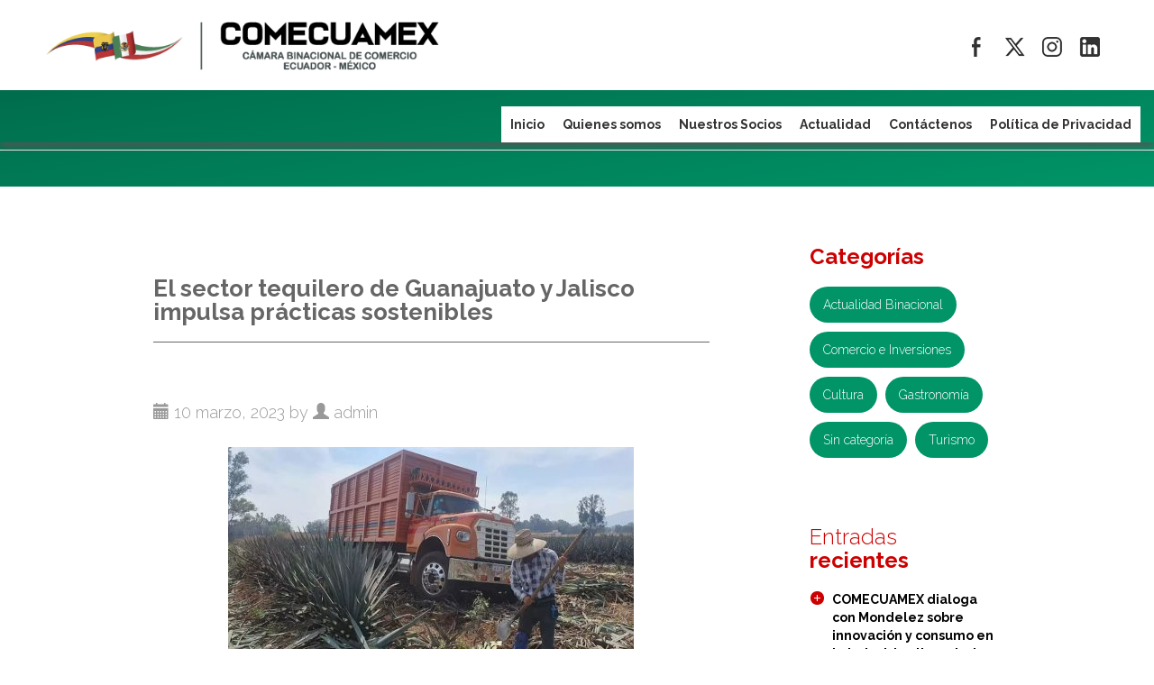

--- FILE ---
content_type: text/html; charset=UTF-8
request_url: https://www.comecuamex.com/el-sector-tequilero-de-guanajuato-y-jalisco-impulsa-practicas-sostenibles/
body_size: 13196
content:
<!DOCTYPE html>
<html lang="es" xmlns:fb="https://www.facebook.com/2008/fbml" xmlns:addthis="https://www.addthis.com/help/api-spec" >

<head>
    <meta charset="UTF-8">
    <meta http-equiv="X-UA-Compatible" content="IE=edge">
    <meta name="viewport" content="width=device-width, initial-scale=1">
    <link href="https://fonts.googleapis.com/css?family=Raleway:300,700" rel="stylesheet">
    <link rel="icon" href="img/favicon.ico" type="image/x-icon">
    <title>El sector tequilero de Guanajuato y Jalisco impulsa prácticas sostenibles - Comecuamex</title>

    <meta name='robots' content='index, follow, max-image-preview:large, max-snippet:-1, max-video-preview:-1' />

	<!-- This site is optimized with the Yoast SEO plugin v26.7 - https://yoast.com/wordpress/plugins/seo/ -->
	<title>El sector tequilero de Guanajuato y Jalisco impulsa prácticas sostenibles - Comecuamex</title>
	<link rel="canonical" href="https://www.comecuamex.com/el-sector-tequilero-de-guanajuato-y-jalisco-impulsa-practicas-sostenibles/" />
	<meta property="og:locale" content="es_ES" />
	<meta property="og:type" content="article" />
	<meta property="og:title" content="El sector tequilero de Guanajuato y Jalisco impulsa prácticas sostenibles - Comecuamex" />
	<meta property="og:description" content="Los tequileros de Jalisco y Guanajuato crearon el Consorcio de Investigación de la Cadena Productiva Agave-Tequila, una estrategia de sustentabilidad a través del Consejo Regulador del Tequila (CRT), que coordinará proyectos relacionados con el tratamiento de vinazas (desechos líquidos), la no deforestación, la captura de carbono por agave, la reutilización del bagazo, prácticas agrícolas sustentables, [&hellip;]" />
	<meta property="og:url" content="https://www.comecuamex.com/el-sector-tequilero-de-guanajuato-y-jalisco-impulsa-practicas-sostenibles/" />
	<meta property="og:site_name" content="Comecuamex" />
	<meta property="article:published_time" content="2023-03-10T16:38:51+00:00" />
	<meta property="article:modified_time" content="2023-04-03T17:33:04+00:00" />
	<meta property="og:image" content="https://www.comecuamex.com/wp-content/uploads/2023/03/Sector-tequilero-web.jpg" />
	<meta property="og:image:width" content="1120" />
	<meta property="og:image:height" content="630" />
	<meta property="og:image:type" content="image/jpeg" />
	<meta name="author" content="admin" />
	<meta name="twitter:card" content="summary_large_image" />
	<script type="application/ld+json" class="yoast-schema-graph">{"@context":"https://schema.org","@graph":[{"@type":"Article","@id":"https://www.comecuamex.com/el-sector-tequilero-de-guanajuato-y-jalisco-impulsa-practicas-sostenibles/#article","isPartOf":{"@id":"https://www.comecuamex.com/el-sector-tequilero-de-guanajuato-y-jalisco-impulsa-practicas-sostenibles/"},"author":{"name":"admin","@id":"https://www.comecuamex.com/#/schema/person/3b9af2a2fb91a60811667fa642438456"},"headline":"El sector tequilero de Guanajuato y Jalisco impulsa prácticas sostenibles","datePublished":"2023-03-10T16:38:51+00:00","dateModified":"2023-04-03T17:33:04+00:00","mainEntityOfPage":{"@id":"https://www.comecuamex.com/el-sector-tequilero-de-guanajuato-y-jalisco-impulsa-practicas-sostenibles/"},"wordCount":353,"image":{"@id":"https://www.comecuamex.com/el-sector-tequilero-de-guanajuato-y-jalisco-impulsa-practicas-sostenibles/#primaryimage"},"thumbnailUrl":"https://www.comecuamex.com/wp-content/uploads/2023/03/Sector-tequilero-web.jpg","articleSection":["Actualidad Binacional"],"inLanguage":"es"},{"@type":"WebPage","@id":"https://www.comecuamex.com/el-sector-tequilero-de-guanajuato-y-jalisco-impulsa-practicas-sostenibles/","url":"https://www.comecuamex.com/el-sector-tequilero-de-guanajuato-y-jalisco-impulsa-practicas-sostenibles/","name":"El sector tequilero de Guanajuato y Jalisco impulsa prácticas sostenibles - Comecuamex","isPartOf":{"@id":"https://www.comecuamex.com/#website"},"primaryImageOfPage":{"@id":"https://www.comecuamex.com/el-sector-tequilero-de-guanajuato-y-jalisco-impulsa-practicas-sostenibles/#primaryimage"},"image":{"@id":"https://www.comecuamex.com/el-sector-tequilero-de-guanajuato-y-jalisco-impulsa-practicas-sostenibles/#primaryimage"},"thumbnailUrl":"https://www.comecuamex.com/wp-content/uploads/2023/03/Sector-tequilero-web.jpg","datePublished":"2023-03-10T16:38:51+00:00","dateModified":"2023-04-03T17:33:04+00:00","author":{"@id":"https://www.comecuamex.com/#/schema/person/3b9af2a2fb91a60811667fa642438456"},"breadcrumb":{"@id":"https://www.comecuamex.com/el-sector-tequilero-de-guanajuato-y-jalisco-impulsa-practicas-sostenibles/#breadcrumb"},"inLanguage":"es","potentialAction":[{"@type":"ReadAction","target":["https://www.comecuamex.com/el-sector-tequilero-de-guanajuato-y-jalisco-impulsa-practicas-sostenibles/"]}]},{"@type":"ImageObject","inLanguage":"es","@id":"https://www.comecuamex.com/el-sector-tequilero-de-guanajuato-y-jalisco-impulsa-practicas-sostenibles/#primaryimage","url":"https://www.comecuamex.com/wp-content/uploads/2023/03/Sector-tequilero-web.jpg","contentUrl":"https://www.comecuamex.com/wp-content/uploads/2023/03/Sector-tequilero-web.jpg","width":1120,"height":630},{"@type":"BreadcrumbList","@id":"https://www.comecuamex.com/el-sector-tequilero-de-guanajuato-y-jalisco-impulsa-practicas-sostenibles/#breadcrumb","itemListElement":[{"@type":"ListItem","position":1,"name":"Portada","item":"https://www.comecuamex.com/"},{"@type":"ListItem","position":2,"name":"El sector tequilero de Guanajuato y Jalisco impulsa prácticas sostenibles"}]},{"@type":"WebSite","@id":"https://www.comecuamex.com/#website","url":"https://www.comecuamex.com/","name":"Comecuamex","description":"Cámara Binacional de Comercio Ecuador-México","potentialAction":[{"@type":"SearchAction","target":{"@type":"EntryPoint","urlTemplate":"https://www.comecuamex.com/?s={search_term_string}"},"query-input":{"@type":"PropertyValueSpecification","valueRequired":true,"valueName":"search_term_string"}}],"inLanguage":"es"},{"@type":"Person","@id":"https://www.comecuamex.com/#/schema/person/3b9af2a2fb91a60811667fa642438456","name":"admin","image":{"@type":"ImageObject","inLanguage":"es","@id":"https://www.comecuamex.com/#/schema/person/image/","url":"https://secure.gravatar.com/avatar/dca43e178c9cdaf6f9e69558ea0f15a007c7e1e3820422e7ce2645378068ac2f?s=96&d=mm&r=g","contentUrl":"https://secure.gravatar.com/avatar/dca43e178c9cdaf6f9e69558ea0f15a007c7e1e3820422e7ce2645378068ac2f?s=96&d=mm&r=g","caption":"admin"},"url":"https://www.comecuamex.com/author/admin/"}]}</script>
	<!-- / Yoast SEO plugin. -->


<link rel='dns-prefetch' href='//maxcdn.bootstrapcdn.com' />
<link rel="alternate" type="application/rss+xml" title="Comecuamex &raquo; Feed" href="https://www.comecuamex.com/feed/" />
<link rel="alternate" title="oEmbed (JSON)" type="application/json+oembed" href="https://www.comecuamex.com/wp-json/oembed/1.0/embed?url=https%3A%2F%2Fwww.comecuamex.com%2Fel-sector-tequilero-de-guanajuato-y-jalisco-impulsa-practicas-sostenibles%2F" />
<link rel="alternate" title="oEmbed (XML)" type="text/xml+oembed" href="https://www.comecuamex.com/wp-json/oembed/1.0/embed?url=https%3A%2F%2Fwww.comecuamex.com%2Fel-sector-tequilero-de-guanajuato-y-jalisco-impulsa-practicas-sostenibles%2F&#038;format=xml" />
<style id='wp-img-auto-sizes-contain-inline-css' type='text/css'>
img:is([sizes=auto i],[sizes^="auto," i]){contain-intrinsic-size:3000px 1500px}
/*# sourceURL=wp-img-auto-sizes-contain-inline-css */
</style>
<link rel='stylesheet' id='formidable-css' href='https://www.comecuamex.com/wp-content/plugins/formidable/css/formidableforms.css?ver=18354' type='text/css' media='all' />
<style id='wp-emoji-styles-inline-css' type='text/css'>

	img.wp-smiley, img.emoji {
		display: inline !important;
		border: none !important;
		box-shadow: none !important;
		height: 1em !important;
		width: 1em !important;
		margin: 0 0.07em !important;
		vertical-align: -0.1em !important;
		background: none !important;
		padding: 0 !important;
	}
/*# sourceURL=wp-emoji-styles-inline-css */
</style>
<style id='wp-block-library-inline-css' type='text/css'>
:root{--wp-block-synced-color:#7a00df;--wp-block-synced-color--rgb:122,0,223;--wp-bound-block-color:var(--wp-block-synced-color);--wp-editor-canvas-background:#ddd;--wp-admin-theme-color:#007cba;--wp-admin-theme-color--rgb:0,124,186;--wp-admin-theme-color-darker-10:#006ba1;--wp-admin-theme-color-darker-10--rgb:0,107,160.5;--wp-admin-theme-color-darker-20:#005a87;--wp-admin-theme-color-darker-20--rgb:0,90,135;--wp-admin-border-width-focus:2px}@media (min-resolution:192dpi){:root{--wp-admin-border-width-focus:1.5px}}.wp-element-button{cursor:pointer}:root .has-very-light-gray-background-color{background-color:#eee}:root .has-very-dark-gray-background-color{background-color:#313131}:root .has-very-light-gray-color{color:#eee}:root .has-very-dark-gray-color{color:#313131}:root .has-vivid-green-cyan-to-vivid-cyan-blue-gradient-background{background:linear-gradient(135deg,#00d084,#0693e3)}:root .has-purple-crush-gradient-background{background:linear-gradient(135deg,#34e2e4,#4721fb 50%,#ab1dfe)}:root .has-hazy-dawn-gradient-background{background:linear-gradient(135deg,#faaca8,#dad0ec)}:root .has-subdued-olive-gradient-background{background:linear-gradient(135deg,#fafae1,#67a671)}:root .has-atomic-cream-gradient-background{background:linear-gradient(135deg,#fdd79a,#004a59)}:root .has-nightshade-gradient-background{background:linear-gradient(135deg,#330968,#31cdcf)}:root .has-midnight-gradient-background{background:linear-gradient(135deg,#020381,#2874fc)}:root{--wp--preset--font-size--normal:16px;--wp--preset--font-size--huge:42px}.has-regular-font-size{font-size:1em}.has-larger-font-size{font-size:2.625em}.has-normal-font-size{font-size:var(--wp--preset--font-size--normal)}.has-huge-font-size{font-size:var(--wp--preset--font-size--huge)}.has-text-align-center{text-align:center}.has-text-align-left{text-align:left}.has-text-align-right{text-align:right}.has-fit-text{white-space:nowrap!important}#end-resizable-editor-section{display:none}.aligncenter{clear:both}.items-justified-left{justify-content:flex-start}.items-justified-center{justify-content:center}.items-justified-right{justify-content:flex-end}.items-justified-space-between{justify-content:space-between}.screen-reader-text{border:0;clip-path:inset(50%);height:1px;margin:-1px;overflow:hidden;padding:0;position:absolute;width:1px;word-wrap:normal!important}.screen-reader-text:focus{background-color:#ddd;clip-path:none;color:#444;display:block;font-size:1em;height:auto;left:5px;line-height:normal;padding:15px 23px 14px;text-decoration:none;top:5px;width:auto;z-index:100000}html :where(.has-border-color){border-style:solid}html :where([style*=border-top-color]){border-top-style:solid}html :where([style*=border-right-color]){border-right-style:solid}html :where([style*=border-bottom-color]){border-bottom-style:solid}html :where([style*=border-left-color]){border-left-style:solid}html :where([style*=border-width]){border-style:solid}html :where([style*=border-top-width]){border-top-style:solid}html :where([style*=border-right-width]){border-right-style:solid}html :where([style*=border-bottom-width]){border-bottom-style:solid}html :where([style*=border-left-width]){border-left-style:solid}html :where(img[class*=wp-image-]){height:auto;max-width:100%}:where(figure){margin:0 0 1em}html :where(.is-position-sticky){--wp-admin--admin-bar--position-offset:var(--wp-admin--admin-bar--height,0px)}@media screen and (max-width:600px){html :where(.is-position-sticky){--wp-admin--admin-bar--position-offset:0px}}

/*# sourceURL=wp-block-library-inline-css */
</style><style id='global-styles-inline-css' type='text/css'>
:root{--wp--preset--aspect-ratio--square: 1;--wp--preset--aspect-ratio--4-3: 4/3;--wp--preset--aspect-ratio--3-4: 3/4;--wp--preset--aspect-ratio--3-2: 3/2;--wp--preset--aspect-ratio--2-3: 2/3;--wp--preset--aspect-ratio--16-9: 16/9;--wp--preset--aspect-ratio--9-16: 9/16;--wp--preset--color--black: #000000;--wp--preset--color--cyan-bluish-gray: #abb8c3;--wp--preset--color--white: #ffffff;--wp--preset--color--pale-pink: #f78da7;--wp--preset--color--vivid-red: #cf2e2e;--wp--preset--color--luminous-vivid-orange: #ff6900;--wp--preset--color--luminous-vivid-amber: #fcb900;--wp--preset--color--light-green-cyan: #7bdcb5;--wp--preset--color--vivid-green-cyan: #00d084;--wp--preset--color--pale-cyan-blue: #8ed1fc;--wp--preset--color--vivid-cyan-blue: #0693e3;--wp--preset--color--vivid-purple: #9b51e0;--wp--preset--gradient--vivid-cyan-blue-to-vivid-purple: linear-gradient(135deg,rgb(6,147,227) 0%,rgb(155,81,224) 100%);--wp--preset--gradient--light-green-cyan-to-vivid-green-cyan: linear-gradient(135deg,rgb(122,220,180) 0%,rgb(0,208,130) 100%);--wp--preset--gradient--luminous-vivid-amber-to-luminous-vivid-orange: linear-gradient(135deg,rgb(252,185,0) 0%,rgb(255,105,0) 100%);--wp--preset--gradient--luminous-vivid-orange-to-vivid-red: linear-gradient(135deg,rgb(255,105,0) 0%,rgb(207,46,46) 100%);--wp--preset--gradient--very-light-gray-to-cyan-bluish-gray: linear-gradient(135deg,rgb(238,238,238) 0%,rgb(169,184,195) 100%);--wp--preset--gradient--cool-to-warm-spectrum: linear-gradient(135deg,rgb(74,234,220) 0%,rgb(151,120,209) 20%,rgb(207,42,186) 40%,rgb(238,44,130) 60%,rgb(251,105,98) 80%,rgb(254,248,76) 100%);--wp--preset--gradient--blush-light-purple: linear-gradient(135deg,rgb(255,206,236) 0%,rgb(152,150,240) 100%);--wp--preset--gradient--blush-bordeaux: linear-gradient(135deg,rgb(254,205,165) 0%,rgb(254,45,45) 50%,rgb(107,0,62) 100%);--wp--preset--gradient--luminous-dusk: linear-gradient(135deg,rgb(255,203,112) 0%,rgb(199,81,192) 50%,rgb(65,88,208) 100%);--wp--preset--gradient--pale-ocean: linear-gradient(135deg,rgb(255,245,203) 0%,rgb(182,227,212) 50%,rgb(51,167,181) 100%);--wp--preset--gradient--electric-grass: linear-gradient(135deg,rgb(202,248,128) 0%,rgb(113,206,126) 100%);--wp--preset--gradient--midnight: linear-gradient(135deg,rgb(2,3,129) 0%,rgb(40,116,252) 100%);--wp--preset--font-size--small: 13px;--wp--preset--font-size--medium: 20px;--wp--preset--font-size--large: 36px;--wp--preset--font-size--x-large: 42px;--wp--preset--spacing--20: 0.44rem;--wp--preset--spacing--30: 0.67rem;--wp--preset--spacing--40: 1rem;--wp--preset--spacing--50: 1.5rem;--wp--preset--spacing--60: 2.25rem;--wp--preset--spacing--70: 3.38rem;--wp--preset--spacing--80: 5.06rem;--wp--preset--shadow--natural: 6px 6px 9px rgba(0, 0, 0, 0.2);--wp--preset--shadow--deep: 12px 12px 50px rgba(0, 0, 0, 0.4);--wp--preset--shadow--sharp: 6px 6px 0px rgba(0, 0, 0, 0.2);--wp--preset--shadow--outlined: 6px 6px 0px -3px rgb(255, 255, 255), 6px 6px rgb(0, 0, 0);--wp--preset--shadow--crisp: 6px 6px 0px rgb(0, 0, 0);}:where(.is-layout-flex){gap: 0.5em;}:where(.is-layout-grid){gap: 0.5em;}body .is-layout-flex{display: flex;}.is-layout-flex{flex-wrap: wrap;align-items: center;}.is-layout-flex > :is(*, div){margin: 0;}body .is-layout-grid{display: grid;}.is-layout-grid > :is(*, div){margin: 0;}:where(.wp-block-columns.is-layout-flex){gap: 2em;}:where(.wp-block-columns.is-layout-grid){gap: 2em;}:where(.wp-block-post-template.is-layout-flex){gap: 1.25em;}:where(.wp-block-post-template.is-layout-grid){gap: 1.25em;}.has-black-color{color: var(--wp--preset--color--black) !important;}.has-cyan-bluish-gray-color{color: var(--wp--preset--color--cyan-bluish-gray) !important;}.has-white-color{color: var(--wp--preset--color--white) !important;}.has-pale-pink-color{color: var(--wp--preset--color--pale-pink) !important;}.has-vivid-red-color{color: var(--wp--preset--color--vivid-red) !important;}.has-luminous-vivid-orange-color{color: var(--wp--preset--color--luminous-vivid-orange) !important;}.has-luminous-vivid-amber-color{color: var(--wp--preset--color--luminous-vivid-amber) !important;}.has-light-green-cyan-color{color: var(--wp--preset--color--light-green-cyan) !important;}.has-vivid-green-cyan-color{color: var(--wp--preset--color--vivid-green-cyan) !important;}.has-pale-cyan-blue-color{color: var(--wp--preset--color--pale-cyan-blue) !important;}.has-vivid-cyan-blue-color{color: var(--wp--preset--color--vivid-cyan-blue) !important;}.has-vivid-purple-color{color: var(--wp--preset--color--vivid-purple) !important;}.has-black-background-color{background-color: var(--wp--preset--color--black) !important;}.has-cyan-bluish-gray-background-color{background-color: var(--wp--preset--color--cyan-bluish-gray) !important;}.has-white-background-color{background-color: var(--wp--preset--color--white) !important;}.has-pale-pink-background-color{background-color: var(--wp--preset--color--pale-pink) !important;}.has-vivid-red-background-color{background-color: var(--wp--preset--color--vivid-red) !important;}.has-luminous-vivid-orange-background-color{background-color: var(--wp--preset--color--luminous-vivid-orange) !important;}.has-luminous-vivid-amber-background-color{background-color: var(--wp--preset--color--luminous-vivid-amber) !important;}.has-light-green-cyan-background-color{background-color: var(--wp--preset--color--light-green-cyan) !important;}.has-vivid-green-cyan-background-color{background-color: var(--wp--preset--color--vivid-green-cyan) !important;}.has-pale-cyan-blue-background-color{background-color: var(--wp--preset--color--pale-cyan-blue) !important;}.has-vivid-cyan-blue-background-color{background-color: var(--wp--preset--color--vivid-cyan-blue) !important;}.has-vivid-purple-background-color{background-color: var(--wp--preset--color--vivid-purple) !important;}.has-black-border-color{border-color: var(--wp--preset--color--black) !important;}.has-cyan-bluish-gray-border-color{border-color: var(--wp--preset--color--cyan-bluish-gray) !important;}.has-white-border-color{border-color: var(--wp--preset--color--white) !important;}.has-pale-pink-border-color{border-color: var(--wp--preset--color--pale-pink) !important;}.has-vivid-red-border-color{border-color: var(--wp--preset--color--vivid-red) !important;}.has-luminous-vivid-orange-border-color{border-color: var(--wp--preset--color--luminous-vivid-orange) !important;}.has-luminous-vivid-amber-border-color{border-color: var(--wp--preset--color--luminous-vivid-amber) !important;}.has-light-green-cyan-border-color{border-color: var(--wp--preset--color--light-green-cyan) !important;}.has-vivid-green-cyan-border-color{border-color: var(--wp--preset--color--vivid-green-cyan) !important;}.has-pale-cyan-blue-border-color{border-color: var(--wp--preset--color--pale-cyan-blue) !important;}.has-vivid-cyan-blue-border-color{border-color: var(--wp--preset--color--vivid-cyan-blue) !important;}.has-vivid-purple-border-color{border-color: var(--wp--preset--color--vivid-purple) !important;}.has-vivid-cyan-blue-to-vivid-purple-gradient-background{background: var(--wp--preset--gradient--vivid-cyan-blue-to-vivid-purple) !important;}.has-light-green-cyan-to-vivid-green-cyan-gradient-background{background: var(--wp--preset--gradient--light-green-cyan-to-vivid-green-cyan) !important;}.has-luminous-vivid-amber-to-luminous-vivid-orange-gradient-background{background: var(--wp--preset--gradient--luminous-vivid-amber-to-luminous-vivid-orange) !important;}.has-luminous-vivid-orange-to-vivid-red-gradient-background{background: var(--wp--preset--gradient--luminous-vivid-orange-to-vivid-red) !important;}.has-very-light-gray-to-cyan-bluish-gray-gradient-background{background: var(--wp--preset--gradient--very-light-gray-to-cyan-bluish-gray) !important;}.has-cool-to-warm-spectrum-gradient-background{background: var(--wp--preset--gradient--cool-to-warm-spectrum) !important;}.has-blush-light-purple-gradient-background{background: var(--wp--preset--gradient--blush-light-purple) !important;}.has-blush-bordeaux-gradient-background{background: var(--wp--preset--gradient--blush-bordeaux) !important;}.has-luminous-dusk-gradient-background{background: var(--wp--preset--gradient--luminous-dusk) !important;}.has-pale-ocean-gradient-background{background: var(--wp--preset--gradient--pale-ocean) !important;}.has-electric-grass-gradient-background{background: var(--wp--preset--gradient--electric-grass) !important;}.has-midnight-gradient-background{background: var(--wp--preset--gradient--midnight) !important;}.has-small-font-size{font-size: var(--wp--preset--font-size--small) !important;}.has-medium-font-size{font-size: var(--wp--preset--font-size--medium) !important;}.has-large-font-size{font-size: var(--wp--preset--font-size--large) !important;}.has-x-large-font-size{font-size: var(--wp--preset--font-size--x-large) !important;}
/*# sourceURL=global-styles-inline-css */
</style>

<style id='classic-theme-styles-inline-css' type='text/css'>
/*! This file is auto-generated */
.wp-block-button__link{color:#fff;background-color:#32373c;border-radius:9999px;box-shadow:none;text-decoration:none;padding:calc(.667em + 2px) calc(1.333em + 2px);font-size:1.125em}.wp-block-file__button{background:#32373c;color:#fff;text-decoration:none}
/*# sourceURL=/wp-includes/css/classic-themes.min.css */
</style>
<link rel='stylesheet' id='cff-css' href='https://www.comecuamex.com/wp-content/plugins/custom-facebook-feed/assets/css/cff-style.min.css?ver=4.3.4' type='text/css' media='all' />
<link rel='stylesheet' id='sb-font-awesome-css' href='https://maxcdn.bootstrapcdn.com/font-awesome/4.7.0/css/font-awesome.min.css?ver=6.9' type='text/css' media='all' />
<link rel='stylesheet' id='blog-css-css' href='https://www.comecuamex.com/wp-content/themes/ecuamex/css/blog.css?ver=6.9' type='text/css' media='all' />
<link rel='stylesheet' id='bootstrap-css-css' href='https://www.comecuamex.com/wp-content/themes/ecuamex/css/bootstrap.css?ver=6.9' type='text/css' media='all' />
<link rel='stylesheet' id='style-css-css' href='https://www.comecuamex.com/wp-content/themes/ecuamex/style.css?ver=6.9' type='text/css' media='all' />
<link rel='stylesheet' id='addthis_all_pages-css' href='https://www.comecuamex.com/wp-content/plugins/addthis/frontend/build/addthis_wordpress_public.min.css?ver=6.9' type='text/css' media='all' />
<link rel='stylesheet' id='cyclone-template-style-dark-0-css' href='https://www.comecuamex.com/wp-content/plugins/cyclone-slider-2/templates/dark/style.css?ver=3.2.0' type='text/css' media='all' />
<link rel='stylesheet' id='cyclone-template-style-default-0-css' href='https://www.comecuamex.com/wp-content/plugins/cyclone-slider-2/templates/default/style.css?ver=3.2.0' type='text/css' media='all' />
<link rel='stylesheet' id='cyclone-template-style-standard-0-css' href='https://www.comecuamex.com/wp-content/plugins/cyclone-slider-2/templates/standard/style.css?ver=3.2.0' type='text/css' media='all' />
<link rel='stylesheet' id='cyclone-template-style-thumbnails-0-css' href='https://www.comecuamex.com/wp-content/plugins/cyclone-slider-2/templates/thumbnails/style.css?ver=3.2.0' type='text/css' media='all' />
<script type="text/javascript" src="https://www.comecuamex.com/wp-includes/js/jquery/jquery.min.js?ver=3.7.1" id="jquery-core-js"></script>
<script type="text/javascript" src="https://www.comecuamex.com/wp-includes/js/jquery/jquery-migrate.min.js?ver=3.4.1" id="jquery-migrate-js"></script>
<script type="text/javascript" src="https://www.comecuamex.com/wp-content/themes/ecuamex/js/html5shiv.js?ver=3.7.2" id="html5shiv-js-js"></script>
<script type="text/javascript" src="https://www.comecuamex.com/wp-content/themes/ecuamex/js/respond.js?ver=1.4.2" id="respond-js-js"></script>
<link rel="https://api.w.org/" href="https://www.comecuamex.com/wp-json/" /><link rel="alternate" title="JSON" type="application/json" href="https://www.comecuamex.com/wp-json/wp/v2/posts/6668" /><link rel="EditURI" type="application/rsd+xml" title="RSD" href="https://www.comecuamex.com/xmlrpc.php?rsd" />
<meta name="generator" content="WordPress 6.9" />
<link rel='shortlink' href='https://www.comecuamex.com/?p=6668' />
      <!--Customizer CSS--> 
      <style type="text/css">
                  		 		 		          		 		 		  
		 		  
		 		 		 		 		 		 		 		 		 		 		 		 		 		       </style> 
      <!--/Customizer CSS-->
      <script data-cfasync="false" type="text/javascript">if (window.addthis_product === undefined) { window.addthis_product = "wpp"; } if (window.wp_product_version === undefined) { window.wp_product_version = "wpp-6.2.7"; } if (window.addthis_share === undefined) { window.addthis_share = {}; } if (window.addthis_config === undefined) { window.addthis_config = {"data_track_clickback":true,"ignore_server_config":true,"ui_language":"es","ui_atversion":300}; } if (window.addthis_layers === undefined) { window.addthis_layers = {}; } if (window.addthis_layers_tools === undefined) { window.addthis_layers_tools = [{"sharetoolbox":{"numPreferredServices":5,"counts":"one","size":"32px","style":"fixed","shareCountThreshold":0,"elements":".addthis_inline_share_toolbox_above"}},{"sharetoolbox":{"numPreferredServices":5,"counts":"one","size":"32px","style":"fixed","shareCountThreshold":0,"elements":".addthis_inline_share_toolbox_below,.at-below-post"}}]; } else { window.addthis_layers_tools.push({"sharetoolbox":{"numPreferredServices":5,"counts":"one","size":"32px","style":"fixed","shareCountThreshold":0,"elements":".addthis_inline_share_toolbox_above"}}); window.addthis_layers_tools.push({"sharetoolbox":{"numPreferredServices":5,"counts":"one","size":"32px","style":"fixed","shareCountThreshold":0,"elements":".addthis_inline_share_toolbox_below,.at-below-post"}});  } if (window.addthis_plugin_info === undefined) { window.addthis_plugin_info = {"info_status":"enabled","cms_name":"WordPress","plugin_name":"Share Buttons by AddThis","plugin_version":"6.2.7","plugin_mode":"WordPress","anonymous_profile_id":"wp-a13633c53a44c7c15cfb930c830109a4","page_info":{"template":"posts","post_type":""},"sharing_enabled_on_post_via_metabox":false}; } 
                    (function() {
                      var first_load_interval_id = setInterval(function () {
                        if (typeof window.addthis !== 'undefined') {
                          window.clearInterval(first_load_interval_id);
                          if (typeof window.addthis_layers !== 'undefined' && Object.getOwnPropertyNames(window.addthis_layers).length > 0) {
                            window.addthis.layers(window.addthis_layers);
                          }
                          if (Array.isArray(window.addthis_layers_tools)) {
                            for (i = 0; i < window.addthis_layers_tools.length; i++) {
                              window.addthis.layers(window.addthis_layers_tools[i]);
                            }
                          }
                        }
                     },1000)
                    }());
                </script> <script data-cfasync="false" type="text/javascript" src="https://s7.addthis.com/js/300/addthis_widget.js#pubid=wp-a13633c53a44c7c15cfb930c830109a4" async="async"></script><link rel="icon" href="https://www.comecuamex.com/wp-content/uploads/2021/07/cropped-favicon-32x32.jpg" sizes="32x32" />
<link rel="icon" href="https://www.comecuamex.com/wp-content/uploads/2021/07/cropped-favicon-192x192.jpg" sizes="192x192" />
<link rel="apple-touch-icon" href="https://www.comecuamex.com/wp-content/uploads/2021/07/cropped-favicon-180x180.jpg" />
<meta name="msapplication-TileImage" content="https://www.comecuamex.com/wp-content/uploads/2021/07/cropped-favicon-270x270.jpg" />
</head>

<body class="wp-singular post-template-default single single-post postid-6668 single-format-standard wp-theme-ecuamex">
    <header class="container-fluid">
        <div class="row">
            <!-- slider -->
                        <nav id="site-navigation" class="navigation main-navigation" role="navigation">
                <div class="container-fluid">
                    <div class="row wrapper-nav">
                        <a href="/"><img class="brand-logo"
                                src="https://www.comecuamex.com/wp-content/themes/ecuamex/img/logo-comecuamex-h.png"
                                alt="Cámara Binacional de Comercio Ecuador-México"></a>
                        <ul class="redes-sociales">
                            <li><a class="ico-fb" href="https://www.facebook.com/Comecuamex/" target="_blank"> </a></li>
                            <li><a class="ico-tw" href="https://twitter.com/Comecuamex" target="_blank"> </a></li>
                            <li><a class="ico-ig" href="https://www.instagram.com/comecuamex/" target="_blank"> </a>
                            </li>
                            <li><a class="ico-in"
                                    href="https://www.linkedin.com/company/comecuamex/?originalSubdomain=ec"
                                    target="_blank"> </a></li>
                        </ul>
                        <ul id="primary-menu" class="nav-menu">
                            <li id="menu-item-80" class="menu-item menu-item-type-post_type menu-item-object-page menu-item-home current-post-parent menu-item-80"><a href="https://www.comecuamex.com/">Inicio</a></li>
<li id="menu-item-82" class="menu-item menu-item-type-post_type menu-item-object-page menu-item-has-children menu-item-82"><a href="https://www.comecuamex.com/quienes-somos/">Quienes somos</a>
<ul class="sub-menu">
	<li id="menu-item-431" class="menu-item menu-item-type-post_type menu-item-object-page menu-item-431"><a href="https://www.comecuamex.com/servicios-y-beneficios-de-la-afiliacion/">Servicios y Beneficios de la Afiliación</a></li>
</ul>
</li>
<li id="menu-item-98" class="menu-item menu-item-type-post_type menu-item-object-page menu-item-98"><a href="https://www.comecuamex.com/nuestros-socios/">Nuestros Socios</a></li>
<li id="menu-item-143" class="menu-item menu-item-type-taxonomy menu-item-object-category current-post-ancestor current-menu-parent current-post-parent menu-item-143"><a href="https://www.comecuamex.com/categoria/actualidad/">Actualidad</a></li>
<li id="menu-item-426" class="menu-item menu-item-type-custom menu-item-object-custom menu-item-426"><a href="/#contact-form">Contáctenos</a></li>
<li id="menu-item-6893" class="menu-item menu-item-type-post_type menu-item-object-page menu-item-6893"><a href="https://www.comecuamex.com/politica-privacidad/"><strong>Política de Privacidad</strong></a></li>
                            <li class="menu-toggle">
                                <a href="javascript:void(0);" onclick="myFunction()">&#9776;</a>
                            </li>
                        </ul>

                    </div>
                </div>
            </nav><!-- #site-navigation -->
        </div>
    </header>


        <section id="content-post" class="container-fluid">  
      <div class="header-title row">
           <h1><span></span></h1>
        </div>
    </section>


 	<section class="container">
      <div class="row">

        <div class="col-sm-8 blog-main">

                    <div class="blog-post" id="post-6668" class="post-6668 post type-post status-publish format-standard has-post-thumbnail hentry category-actualidad">
        <!-- check if the post has a Post Thumbnail assigned to it. -->

        
                        

                <h2 class="blog-post-title">El sector tequilero de Guanajuato y Jalisco impulsa prácticas sostenibles</a></h2>
                        <p class="blog-post-meta"><span class="glyphicon glyphicon-calendar"></span> 10 marzo, 2023 by <span class="glyphicon glyphicon-user"></span> admin</p>
        
                <div class="entry clearfix">
        <div class="at-above-post addthis_tool" data-url="https://www.comecuamex.com/el-sector-tequilero-de-guanajuato-y-jalisco-impulsa-practicas-sostenibles/"></div>
<p><img fetchpriority="high" decoding="async" class="alignnone size-medium wp-image-6669 aligncenter" src="http://www.comecuamex.com/wp-content/uploads/2023/03/Sector-tequilero-web-450x253.jpg" alt="" width="450" height="253" data-id="6669" srcset="https://www.comecuamex.com/wp-content/uploads/2023/03/Sector-tequilero-web-450x253.jpg 450w, https://www.comecuamex.com/wp-content/uploads/2023/03/Sector-tequilero-web-1024x576.jpg 1024w, https://www.comecuamex.com/wp-content/uploads/2023/03/Sector-tequilero-web-768x432.jpg 768w, https://www.comecuamex.com/wp-content/uploads/2023/03/Sector-tequilero-web.jpg 1120w" sizes="(max-width: 450px) 100vw, 450px" /></p>
<p>Los tequileros de Jalisco y Guanajuato crearon el Consorcio de Investigación de la Cadena Productiva Agave-Tequila, una estrategia de sustentabilidad a través del Consejo Regulador del Tequila (CRT), que coordinará proyectos relacionados con el tratamiento de vinazas (desechos líquidos), la no deforestación, la captura de carbono por agave, la reutilización del bagazo, prácticas agrícolas sustentables, modelos de planeación estratégica del agave, además del análisis y proyección de la cadena agave-tequila.</p>
<p>Durante la presentación del consorcio de investigación –que cuenta con una inversión inicial de 8 millones de pesos–, se recordó que el CRT desde 2016 ha realizado acciones en favor de la sostenibilidad del sector tequilero, pero en esta ocasión buscará involucrar a universidades y centros de investigación para generar prácticas e innovaciones tecnológicas que fortalezcan la sustentabilidad de la agroindustria del tequila.</p>
<p>Al acto acudieron autoridades estatales de Jalisco y Guanajuato, así como representantes de la agroindustria de la bebida tradicional mexicana, donde el presidente del CRT, Miguel Ángel Domínguez Morales, resaltó que la unión de todos los sectores ayudará a cumplir el objetivo de convertirse en un referente nacional e internacional en cuanto a buenas prácticas agroindustriales.</p>
<p>En marzo se publicará la convocatoria para la recepción de proyectos. Podrán participar todos aquellos que estén relacionados con temas ambientales, sociales y económicos, como lo son el tratamiento de vinazas, la no deforestación, la captura de carbono por agave, la reutilización del bagazo, prácticas agrícolas sustentables, modelos de planeación estratégica del agave, análisis y proyección de la cadena agave-tequila.</p>
<p>Además, para la gestión y operación del consorcio de investigación se contará con dos consejos que garantizarán la ejecución, seguimiento y cumplimiento de los proyectos seleccionados: los comités de Evaluación de Pertinencia y el de Evaluación de Proyectos, mientras el CRT será el responsable de la gestión administrativa.<br />Fuente: <a href="https://www.jornada.com.mx/notas/2023/03/01/estados/el-sector-tequilero-de-guanajuato-y-jalisco-impulsa-practicas-sostenibles/?from=page&amp;block=estados&amp;opt=articlelink" target="_blank" rel="noopener"><strong>La Jornada</strong></a></p>
<!-- AddThis Advanced Settings above via filter on the_content --><!-- AddThis Advanced Settings below via filter on the_content --><!-- AddThis Advanced Settings generic via filter on the_content --><!-- AddThis Share Buttons above via filter on the_content --><!-- AddThis Share Buttons below via filter on the_content --><div class="at-below-post addthis_tool" data-url="https://www.comecuamex.com/el-sector-tequilero-de-guanajuato-y-jalisco-impulsa-practicas-sostenibles/"></div><!-- AddThis Share Buttons generic via filter on the_content -->        </div>
                        <p class="blog-post-meta">
                <span class="glyphicon glyphicon-folder-open"></span> Publicado en <a href="https://www.comecuamex.com/categoria/actualidad/" rel="category tag">Actualidad Binacional</a> 
        <strong>|</strong>
         
         
        <span class="glyphicon glyphicon-comment"></span> <span>Comentarios desactivados<span class="screen-reader-text"> en El sector tequilero de Guanajuato y Jalisco impulsa prácticas sostenibles</span></span></p>
                      </div><!-- /.blog-post -->
      <!--
      <rdf:RDF xmlns:rdf="http://www.w3.org/1999/02/22-rdf-syntax-ns#"
			xmlns:dc="http://purl.org/dc/elements/1.1/"
			xmlns:trackback="http://madskills.com/public/xml/rss/module/trackback/">
		<rdf:Description rdf:about="https://www.comecuamex.com/el-sector-tequilero-de-guanajuato-y-jalisco-impulsa-practicas-sostenibles/"
    dc:identifier="https://www.comecuamex.com/el-sector-tequilero-de-guanajuato-y-jalisco-impulsa-practicas-sostenibles/"
    dc:title="El sector tequilero de Guanajuato y Jalisco impulsa prácticas sostenibles"
    trackback:ping="https://www.comecuamex.com/el-sector-tequilero-de-guanajuato-y-jalisco-impulsa-practicas-sostenibles/trackback/" />
</rdf:RDF>      -->
      
            
      
        </div><!-- /.blog-main -->

        		        <div class="col-xs-12 col-xs-offset-0 col-sm-3 col-sm-offset-0 col-md-3 col-md-offset-1 blog-sidebar">
          <div id="categories-2" class="sidebar-module widget widget_categories"><h4>Categorías</h4>
			<ul>
					<li class="cat-item cat-item-2"><a href="https://www.comecuamex.com/categoria/actualidad/">Actualidad Binacional</a>
</li>
	<li class="cat-item cat-item-3"><a href="https://www.comecuamex.com/categoria/comercio/">Comercio e Inversiones</a>
</li>
	<li class="cat-item cat-item-8"><a href="https://www.comecuamex.com/categoria/cultura/">Cultura</a>
</li>
	<li class="cat-item cat-item-5"><a href="https://www.comecuamex.com/categoria/gastronomia/">Gastronomía</a>
</li>
	<li class="cat-item cat-item-1"><a href="https://www.comecuamex.com/categoria/sin-categoria/">Sin categoría</a>
</li>
	<li class="cat-item cat-item-4"><a href="https://www.comecuamex.com/categoria/turismo/">Turismo</a>
</li>
			</ul>

			</div>
		<div id="recent-posts-2" class="sidebar-module widget widget_recent_entries">
		<h4>Entradas recientes</h4>
		<ul>
											<li>
					<a href="https://www.comecuamex.com/comecuamex-dialoga-con-mondelez-sobre-innovacion-y-consumo-en-la-industria-alimentaria/">COMECUAMEX dialoga con Mondelez sobre innovación y consumo en la industria alimentaria</a>
									</li>
											<li>
					<a href="https://www.comecuamex.com/encuentro-institucional-con-ejecutivos-de-bimbo/">Encuentro institucional con ejecutivos de Bimbo</a>
									</li>
											<li>
					<a href="https://www.comecuamex.com/actualizacion-economica-a-diciembre-de-2025/">Actualización Económica a Diciembre de 2025</a>
									</li>
											<li>
					<a href="https://www.comecuamex.com/8378-2/">COMECUAMEX celebró su reunión navideña con análisis económico y proyecciones para 2026</a>
									</li>
											<li>
					<a href="https://www.comecuamex.com/encuentro-de-gremios-binacionales-con-asotep/">Encuentro de gremios binacionales con ASOTEP</a>
									</li>
					</ul>

		</div><div id="text-4" class="sidebar-module widget widget_text"><h4>En las Redes</h4>			<div class="textwidget">
<a class="twitter-timeline" data-width="220" data-height="500" href="https://twitter.com/Comecuamex">Tweets by Comecuamex</a> <script async src="//platform.twitter.com/widgets.js" charset="utf-8"></script></div>
		</div>        </div><!-- /.blog-sidebar -->
        
      </div><!-- /.row -->
  </section> 
      
	</div><!-- /.container -->

<footer class="blog-footer">
    <span id="contact-form"></span>
    	        <div class="container">
    
        <div class="row">
        
          <div class="col-xs-12 col-sm-4">
            <div class="footer-module">
              <div id="text-2" class="widget widget_text">			<div class="textwidget">Edificio Onix, Av. República de El Salvador E-910 y Av. De Los Shyris, piso 8, oficina 8C. Quito, Pichincha - Ecuador
<br>
<span class="glyphicon glyphicon-time" aria-hidden="true"></span> 8:30 a 13:30 / 14:30 a 18:00<br>
<span class="glyphicon glyphicon-earphone" aria-hidden="true"></span> (593-9) 9384 3524<br>
<span class="glyphicon glyphicon-envelope" aria-hidden="true"></span> info@comecuamex.com
<br><br>
<a href="http://www.comecuamex.com/politica-privacidad/">Política de privacidad</a></div>
		</div>            </div>
          </div>
        
          <div class="col-xs-12 col-sm-4">
            <div class="footer-module">
                          </div>
          </div>
        
          <div class="col-xs-12 col-sm-4">
            <div class="footer-module">
              <div id="text-3" class="widget widget_text">			<div class="textwidget"><div class="frm_forms  with_frm_style frm_style_formidable-style" id="frm_form_2_container" data-token="8c9443e19463e173b2a07e3a3bcdabe8">
<form enctype="multipart/form-data" method="post" class="frm-show-form " id="form_ygfiu" data-token="8c9443e19463e173b2a07e3a3bcdabe8">
<div class="frm_form_fields ">
<fieldset>
<legend class="frm_hidden">Contactenos</legend>

<div class="frm_fields_container">
<input type="hidden" name="frm_action" value="create" />
<input type="hidden" name="form_id" value="2" />
<input type="hidden" name="frm_hide_fields_2" id="frm_hide_fields_2" value="" />
<input type="hidden" name="form_key" value="ygfiu" />
<input type="hidden" name="item_meta[0]" value="" />
<input type="hidden" id="frm_submit_entry_2" name="frm_submit_entry_2" value="abbec7d0bc" /><input type="hidden" name="_wp_http_referer" value="/el-sector-tequilero-de-guanajuato-y-jalisco-impulsa-practicas-sostenibles/" /><div id="frm_field_8_container" class="frm_form_field form-field  frm_required_field frm_none_container">
    <label for="field_a6r6f" class="frm_primary_label">Texto de Una Línea
        <span class="frm_required">*</span>
    </label>
    <input type="text" id="field_a6r6f" name="item_meta[8]" value=""  placeholder="Nombre y Apellido" data-reqmsg="Este campo no puede estar en blanco." aria-required="true" data-invmsg="Texto de Una Línea no es válido" aria-invalid="false"  />
    
    
</div>
<div id="frm_field_9_container" class="frm_form_field form-field  frm_required_field frm_none_container">
    <label for="field_yg8ej" class="frm_primary_label">Dirección Email
        <span class="frm_required">*</span>
    </label>
    <input type="email" id="field_yg8ej" name="item_meta[9]" value=""  placeholder="Email" data-reqmsg="Este campo no puede estar en blanco." aria-required="true" data-invmsg="Dirección Email no es válido" aria-invalid="false"  />
    
    
</div>
<div id="frm_field_11_container" class="frm_form_field form-field  frm_required_field frm_none_container">
    <label for="field_ewnxv" class="frm_primary_label">Texto de Párrafo
        <span class="frm_required">*</span>
    </label>
    <textarea name="item_meta[11]" id="field_ewnxv" rows="2"  placeholder="Mensaje" data-reqmsg="Este campo no puede estar en blanco." aria-required="true" data-invmsg="Texto de Párrafo no es válido" aria-invalid="false"  ></textarea>
    
    
</div>
<div id="frm_field_42_container" class="frm_form_field form-field  frm_required_field frm_top_container vertical_radio">
    <div  id="field_z3q87_label" class="frm_primary_label">
        <span class="frm_required" aria-hidden="true">*</span>
    </div>
    <div class="frm_opt_container" aria-labelledby="field_z3q87_label" role="group">		<div class="frm_checkbox" id="frm_checkbox_42-0">			<label  for="field_z3q87-0">
			<input type="checkbox" name="item_meta[42][]" id="field_z3q87-0" value="Acepto la &lt;a href=&quot;http://www.comecuamex.com/politica-privacidad/&quot; target=&quot;_blank&quot;&gt;Política de Privacidad&lt;/a&gt;"  data-reqmsg="Este campo no puede estar en blanco." data-invmsg="Este campo no es válido"   aria-required="true"  /> Acepto la <a href="http://www.comecuamex.com/politica-privacidad/" target="_blank">Política de Privacidad</a></label></div>
</div>
    
    
</div>
<div id="frm_field_45_container" class="frm_form_field form-field  frm_none_container">
    <label for="g-recaptcha-response" id="field_m5koz_label" class="frm_primary_label">reCAPTCHA
        <span class="frm_required" aria-hidden="true"></span>
    </label>
    <div  id="field_m5koz" class="frm-g-recaptcha" data-sitekey="6LfriCsqAAAAAAFdbUFZgN0Vc3-Av_NfE2WVNO5Z" data-size="normal" data-theme="light"></div>
    
    
</div>
	<input type="hidden" name="item_key" value="" />
			<div id="frm_field_46_container">
			<label for="field_jfw47" >
				Si eres humano, deja este campo en blanco.			</label>
			<input  id="field_jfw47" type="text" class="frm_form_field form-field frm_verify" name="item_meta[46]" value=""  />
		</div>
		<input name="frm_state" type="hidden" value="eTSD4oEL1/jJo4nEfTqNJ9Ag6ShNe54YDnyJcU3a/ms=" /><div class="frm_submit">

<button class="frm_button_submit" type="submit"  >Enviar</button>

</div></div>
</fieldset>
</div>

<p style="display: none !important;" class="akismet-fields-container" data-prefix="ak_"><label>&#916;<textarea name="ak_hp_textarea" cols="45" rows="8" maxlength="100"></textarea></label><input type="hidden" id="ak_js_1" name="ak_js" value="123"/><script>document.getElementById( "ak_js_1" ).setAttribute( "value", ( new Date() ).getTime() );</script></p></form>
</div>
</div>
		</div>            </div>
          </div>
          
          <!--<div class="col-sm-3">
            <div class="footer-module">
                          </div>
          </div> -->
        
        </div><!-- /.row -->
      
	  </div><!-- /.container -->
      	      <div class="movil">
        <ul class="redes-sociales">
            <li><a class="ico-fb" href="https://www.facebook.com/Comecuamex/" target="_blank"> </a></li>
            <li><a class="ico-tw" href="https://twitter.com/Comecuamex" target="_blank"> </a></li>
            <li><a class="ico-ig" href="https://www.instagram.com/comecuamex/" target="_blank"> </a>
            </li>
            <li><a class="ico-in" href="https://www.linkedin.com/company/comecuamex/?originalSubdomain=ec"
                    target="_blank"> </a></li>
        </ul>
    </div>
    <div class="container">
        <p class="copyright">Copyright © 2017 Cámara Binacional de Comercio Ecuador-México. Todos los derechos
            reservados.</p>
    </div>
    <a href="#">Arriba</a>
    </p>


</footer>

<script>
				( function() {
					const style = document.createElement( 'style' );
					style.appendChild( document.createTextNode( '#frm_field_46_container {visibility:hidden;overflow:hidden;width:0;height:0;position:absolute;}' ) );
					document.head.appendChild( style );
					document.currentScript?.remove();
				} )();
			</script><script type="speculationrules">
{"prefetch":[{"source":"document","where":{"and":[{"href_matches":"/*"},{"not":{"href_matches":["/wp-*.php","/wp-admin/*","/wp-content/uploads/*","/wp-content/*","/wp-content/plugins/*","/wp-content/themes/ecuamex/*","/*\\?(.+)"]}},{"not":{"selector_matches":"a[rel~=\"nofollow\"]"}},{"not":{"selector_matches":".no-prefetch, .no-prefetch a"}}]},"eagerness":"conservative"}]}
</script>
<!-- Custom Facebook Feed JS -->
<script type="text/javascript">var cffajaxurl = "https://www.comecuamex.com/wp-admin/admin-ajax.php";
var cfflinkhashtags = "true";
</script>
<script type="text/javascript" src="https://www.comecuamex.com/wp-content/plugins/custom-facebook-feed/assets/js/cff-scripts.min.js?ver=4.3.4" id="cffscripts-js"></script>
<script type="text/javascript" src="https://www.comecuamex.com/wp-content/themes/ecuamex/js/bootstrap.js?ver=3.3.0" id="bootstrap-js-js"></script>
<script type="text/javascript" src="https://www.comecuamex.com/wp-content/themes/ecuamex/js/ie10-viewport-bug-workaround.js?ver=3.3.0" id="ie-10-viewport-bug-workaround-js-js"></script>
<script type="text/javascript" src="https://www.comecuamex.com/wp-content/themes/ecuamex/js/scripts.js?ver=6.9" id="scripts-js-js"></script>
<script type="text/javascript" src="https://www.comecuamex.com/wp-content/plugins/cyclone-slider-2/libs/cycle2/jquery.cycle2.min.js?ver=3.2.0" id="jquery-cycle2-js"></script>
<script type="text/javascript" src="https://www.comecuamex.com/wp-content/plugins/cyclone-slider-2/libs/cycle2/jquery.cycle2.carousel.min.js?ver=3.2.0" id="jquery-cycle2-carousel-js"></script>
<script type="text/javascript" src="https://www.comecuamex.com/wp-content/plugins/cyclone-slider-2/libs/cycle2/jquery.cycle2.swipe.min.js?ver=3.2.0" id="jquery-cycle2-swipe-js"></script>
<script type="text/javascript" src="https://www.comecuamex.com/wp-content/plugins/cyclone-slider-2/libs/cycle2/jquery.cycle2.tile.min.js?ver=3.2.0" id="jquery-cycle2-tile-js"></script>
<script type="text/javascript" src="https://www.comecuamex.com/wp-content/plugins/cyclone-slider-2/libs/cycle2/jquery.cycle2.video.min.js?ver=3.2.0" id="jquery-cycle2-video-js"></script>
<script type="text/javascript" src="https://www.comecuamex.com/wp-content/plugins/cyclone-slider-2/templates/dark/script.js?ver=3.2.0" id="cyclone-template-script-dark-0-js"></script>
<script type="text/javascript" src="https://www.comecuamex.com/wp-content/plugins/cyclone-slider-2/templates/thumbnails/script.js?ver=3.2.0" id="cyclone-template-script-thumbnails-0-js"></script>
<script type="text/javascript" src="https://www.comecuamex.com/wp-content/plugins/cyclone-slider-2/libs/vimeo-player-js/player.js?ver=3.2.0" id="vimeo-player-js-js"></script>
<script type="text/javascript" src="https://www.comecuamex.com/wp-content/plugins/cyclone-slider-2/js/client.js?ver=3.2.0" id="cyclone-client-js"></script>
<script type="text/javascript" id="formidable-js-extra">
/* <![CDATA[ */
var frm_js = {"ajax_url":"https://www.comecuamex.com/wp-admin/admin-ajax.php","images_url":"https://www.comecuamex.com/wp-content/plugins/formidable/images","loading":"Cargando\u2026","remove":"Eliminar","offset":"4","nonce":"fa99e4b917","id":"ID","no_results":"No se encontraron resultados","file_spam":"Ese archivo parece ser Spam.","calc_error":"Hay un error en el c\u00e1lculo en el campo con clave","empty_fields":"Por favor, rellena los campos obligatorios antes de subir un archivo.","focus_first_error":"1","include_alert_role":"1","include_resend_email":""};
//# sourceURL=formidable-js-extra
/* ]]> */
</script>
<script type="text/javascript" src="https://www.comecuamex.com/wp-content/plugins/formidable/js/frm.min.js?ver=6.26.1" id="formidable-js"></script>
<script type="text/javascript" defer="defer" async="async" src="https://www.google.com/recaptcha/api.js?onload=frmRecaptcha&amp;render=explicit&amp;ver=3" id="captcha-api-js"></script>
<script id="wp-emoji-settings" type="application/json">
{"baseUrl":"https://s.w.org/images/core/emoji/17.0.2/72x72/","ext":".png","svgUrl":"https://s.w.org/images/core/emoji/17.0.2/svg/","svgExt":".svg","source":{"concatemoji":"https://www.comecuamex.com/wp-includes/js/wp-emoji-release.min.js?ver=6.9"}}
</script>
<script type="module">
/* <![CDATA[ */
/*! This file is auto-generated */
const a=JSON.parse(document.getElementById("wp-emoji-settings").textContent),o=(window._wpemojiSettings=a,"wpEmojiSettingsSupports"),s=["flag","emoji"];function i(e){try{var t={supportTests:e,timestamp:(new Date).valueOf()};sessionStorage.setItem(o,JSON.stringify(t))}catch(e){}}function c(e,t,n){e.clearRect(0,0,e.canvas.width,e.canvas.height),e.fillText(t,0,0);t=new Uint32Array(e.getImageData(0,0,e.canvas.width,e.canvas.height).data);e.clearRect(0,0,e.canvas.width,e.canvas.height),e.fillText(n,0,0);const a=new Uint32Array(e.getImageData(0,0,e.canvas.width,e.canvas.height).data);return t.every((e,t)=>e===a[t])}function p(e,t){e.clearRect(0,0,e.canvas.width,e.canvas.height),e.fillText(t,0,0);var n=e.getImageData(16,16,1,1);for(let e=0;e<n.data.length;e++)if(0!==n.data[e])return!1;return!0}function u(e,t,n,a){switch(t){case"flag":return n(e,"\ud83c\udff3\ufe0f\u200d\u26a7\ufe0f","\ud83c\udff3\ufe0f\u200b\u26a7\ufe0f")?!1:!n(e,"\ud83c\udde8\ud83c\uddf6","\ud83c\udde8\u200b\ud83c\uddf6")&&!n(e,"\ud83c\udff4\udb40\udc67\udb40\udc62\udb40\udc65\udb40\udc6e\udb40\udc67\udb40\udc7f","\ud83c\udff4\u200b\udb40\udc67\u200b\udb40\udc62\u200b\udb40\udc65\u200b\udb40\udc6e\u200b\udb40\udc67\u200b\udb40\udc7f");case"emoji":return!a(e,"\ud83e\u1fac8")}return!1}function f(e,t,n,a){let r;const o=(r="undefined"!=typeof WorkerGlobalScope&&self instanceof WorkerGlobalScope?new OffscreenCanvas(300,150):document.createElement("canvas")).getContext("2d",{willReadFrequently:!0}),s=(o.textBaseline="top",o.font="600 32px Arial",{});return e.forEach(e=>{s[e]=t(o,e,n,a)}),s}function r(e){var t=document.createElement("script");t.src=e,t.defer=!0,document.head.appendChild(t)}a.supports={everything:!0,everythingExceptFlag:!0},new Promise(t=>{let n=function(){try{var e=JSON.parse(sessionStorage.getItem(o));if("object"==typeof e&&"number"==typeof e.timestamp&&(new Date).valueOf()<e.timestamp+604800&&"object"==typeof e.supportTests)return e.supportTests}catch(e){}return null}();if(!n){if("undefined"!=typeof Worker&&"undefined"!=typeof OffscreenCanvas&&"undefined"!=typeof URL&&URL.createObjectURL&&"undefined"!=typeof Blob)try{var e="postMessage("+f.toString()+"("+[JSON.stringify(s),u.toString(),c.toString(),p.toString()].join(",")+"));",a=new Blob([e],{type:"text/javascript"});const r=new Worker(URL.createObjectURL(a),{name:"wpTestEmojiSupports"});return void(r.onmessage=e=>{i(n=e.data),r.terminate(),t(n)})}catch(e){}i(n=f(s,u,c,p))}t(n)}).then(e=>{for(const n in e)a.supports[n]=e[n],a.supports.everything=a.supports.everything&&a.supports[n],"flag"!==n&&(a.supports.everythingExceptFlag=a.supports.everythingExceptFlag&&a.supports[n]);var t;a.supports.everythingExceptFlag=a.supports.everythingExceptFlag&&!a.supports.flag,a.supports.everything||((t=a.source||{}).concatemoji?r(t.concatemoji):t.wpemoji&&t.twemoji&&(r(t.twemoji),r(t.wpemoji)))});
//# sourceURL=https://www.comecuamex.com/wp-includes/js/wp-emoji-loader.min.js
/* ]]> */
</script>
</body>

</html>

--- FILE ---
content_type: text/html; charset=utf-8
request_url: https://www.google.com/recaptcha/api2/anchor?ar=1&k=6LfriCsqAAAAAAFdbUFZgN0Vc3-Av_NfE2WVNO5Z&co=aHR0cHM6Ly93d3cuY29tZWN1YW1leC5jb206NDQz&hl=en&v=N67nZn4AqZkNcbeMu4prBgzg&theme=light&size=normal&anchor-ms=20000&execute-ms=30000&cb=x1o3ccpkorhb
body_size: 49153
content:
<!DOCTYPE HTML><html dir="ltr" lang="en"><head><meta http-equiv="Content-Type" content="text/html; charset=UTF-8">
<meta http-equiv="X-UA-Compatible" content="IE=edge">
<title>reCAPTCHA</title>
<style type="text/css">
/* cyrillic-ext */
@font-face {
  font-family: 'Roboto';
  font-style: normal;
  font-weight: 400;
  font-stretch: 100%;
  src: url(//fonts.gstatic.com/s/roboto/v48/KFO7CnqEu92Fr1ME7kSn66aGLdTylUAMa3GUBHMdazTgWw.woff2) format('woff2');
  unicode-range: U+0460-052F, U+1C80-1C8A, U+20B4, U+2DE0-2DFF, U+A640-A69F, U+FE2E-FE2F;
}
/* cyrillic */
@font-face {
  font-family: 'Roboto';
  font-style: normal;
  font-weight: 400;
  font-stretch: 100%;
  src: url(//fonts.gstatic.com/s/roboto/v48/KFO7CnqEu92Fr1ME7kSn66aGLdTylUAMa3iUBHMdazTgWw.woff2) format('woff2');
  unicode-range: U+0301, U+0400-045F, U+0490-0491, U+04B0-04B1, U+2116;
}
/* greek-ext */
@font-face {
  font-family: 'Roboto';
  font-style: normal;
  font-weight: 400;
  font-stretch: 100%;
  src: url(//fonts.gstatic.com/s/roboto/v48/KFO7CnqEu92Fr1ME7kSn66aGLdTylUAMa3CUBHMdazTgWw.woff2) format('woff2');
  unicode-range: U+1F00-1FFF;
}
/* greek */
@font-face {
  font-family: 'Roboto';
  font-style: normal;
  font-weight: 400;
  font-stretch: 100%;
  src: url(//fonts.gstatic.com/s/roboto/v48/KFO7CnqEu92Fr1ME7kSn66aGLdTylUAMa3-UBHMdazTgWw.woff2) format('woff2');
  unicode-range: U+0370-0377, U+037A-037F, U+0384-038A, U+038C, U+038E-03A1, U+03A3-03FF;
}
/* math */
@font-face {
  font-family: 'Roboto';
  font-style: normal;
  font-weight: 400;
  font-stretch: 100%;
  src: url(//fonts.gstatic.com/s/roboto/v48/KFO7CnqEu92Fr1ME7kSn66aGLdTylUAMawCUBHMdazTgWw.woff2) format('woff2');
  unicode-range: U+0302-0303, U+0305, U+0307-0308, U+0310, U+0312, U+0315, U+031A, U+0326-0327, U+032C, U+032F-0330, U+0332-0333, U+0338, U+033A, U+0346, U+034D, U+0391-03A1, U+03A3-03A9, U+03B1-03C9, U+03D1, U+03D5-03D6, U+03F0-03F1, U+03F4-03F5, U+2016-2017, U+2034-2038, U+203C, U+2040, U+2043, U+2047, U+2050, U+2057, U+205F, U+2070-2071, U+2074-208E, U+2090-209C, U+20D0-20DC, U+20E1, U+20E5-20EF, U+2100-2112, U+2114-2115, U+2117-2121, U+2123-214F, U+2190, U+2192, U+2194-21AE, U+21B0-21E5, U+21F1-21F2, U+21F4-2211, U+2213-2214, U+2216-22FF, U+2308-230B, U+2310, U+2319, U+231C-2321, U+2336-237A, U+237C, U+2395, U+239B-23B7, U+23D0, U+23DC-23E1, U+2474-2475, U+25AF, U+25B3, U+25B7, U+25BD, U+25C1, U+25CA, U+25CC, U+25FB, U+266D-266F, U+27C0-27FF, U+2900-2AFF, U+2B0E-2B11, U+2B30-2B4C, U+2BFE, U+3030, U+FF5B, U+FF5D, U+1D400-1D7FF, U+1EE00-1EEFF;
}
/* symbols */
@font-face {
  font-family: 'Roboto';
  font-style: normal;
  font-weight: 400;
  font-stretch: 100%;
  src: url(//fonts.gstatic.com/s/roboto/v48/KFO7CnqEu92Fr1ME7kSn66aGLdTylUAMaxKUBHMdazTgWw.woff2) format('woff2');
  unicode-range: U+0001-000C, U+000E-001F, U+007F-009F, U+20DD-20E0, U+20E2-20E4, U+2150-218F, U+2190, U+2192, U+2194-2199, U+21AF, U+21E6-21F0, U+21F3, U+2218-2219, U+2299, U+22C4-22C6, U+2300-243F, U+2440-244A, U+2460-24FF, U+25A0-27BF, U+2800-28FF, U+2921-2922, U+2981, U+29BF, U+29EB, U+2B00-2BFF, U+4DC0-4DFF, U+FFF9-FFFB, U+10140-1018E, U+10190-1019C, U+101A0, U+101D0-101FD, U+102E0-102FB, U+10E60-10E7E, U+1D2C0-1D2D3, U+1D2E0-1D37F, U+1F000-1F0FF, U+1F100-1F1AD, U+1F1E6-1F1FF, U+1F30D-1F30F, U+1F315, U+1F31C, U+1F31E, U+1F320-1F32C, U+1F336, U+1F378, U+1F37D, U+1F382, U+1F393-1F39F, U+1F3A7-1F3A8, U+1F3AC-1F3AF, U+1F3C2, U+1F3C4-1F3C6, U+1F3CA-1F3CE, U+1F3D4-1F3E0, U+1F3ED, U+1F3F1-1F3F3, U+1F3F5-1F3F7, U+1F408, U+1F415, U+1F41F, U+1F426, U+1F43F, U+1F441-1F442, U+1F444, U+1F446-1F449, U+1F44C-1F44E, U+1F453, U+1F46A, U+1F47D, U+1F4A3, U+1F4B0, U+1F4B3, U+1F4B9, U+1F4BB, U+1F4BF, U+1F4C8-1F4CB, U+1F4D6, U+1F4DA, U+1F4DF, U+1F4E3-1F4E6, U+1F4EA-1F4ED, U+1F4F7, U+1F4F9-1F4FB, U+1F4FD-1F4FE, U+1F503, U+1F507-1F50B, U+1F50D, U+1F512-1F513, U+1F53E-1F54A, U+1F54F-1F5FA, U+1F610, U+1F650-1F67F, U+1F687, U+1F68D, U+1F691, U+1F694, U+1F698, U+1F6AD, U+1F6B2, U+1F6B9-1F6BA, U+1F6BC, U+1F6C6-1F6CF, U+1F6D3-1F6D7, U+1F6E0-1F6EA, U+1F6F0-1F6F3, U+1F6F7-1F6FC, U+1F700-1F7FF, U+1F800-1F80B, U+1F810-1F847, U+1F850-1F859, U+1F860-1F887, U+1F890-1F8AD, U+1F8B0-1F8BB, U+1F8C0-1F8C1, U+1F900-1F90B, U+1F93B, U+1F946, U+1F984, U+1F996, U+1F9E9, U+1FA00-1FA6F, U+1FA70-1FA7C, U+1FA80-1FA89, U+1FA8F-1FAC6, U+1FACE-1FADC, U+1FADF-1FAE9, U+1FAF0-1FAF8, U+1FB00-1FBFF;
}
/* vietnamese */
@font-face {
  font-family: 'Roboto';
  font-style: normal;
  font-weight: 400;
  font-stretch: 100%;
  src: url(//fonts.gstatic.com/s/roboto/v48/KFO7CnqEu92Fr1ME7kSn66aGLdTylUAMa3OUBHMdazTgWw.woff2) format('woff2');
  unicode-range: U+0102-0103, U+0110-0111, U+0128-0129, U+0168-0169, U+01A0-01A1, U+01AF-01B0, U+0300-0301, U+0303-0304, U+0308-0309, U+0323, U+0329, U+1EA0-1EF9, U+20AB;
}
/* latin-ext */
@font-face {
  font-family: 'Roboto';
  font-style: normal;
  font-weight: 400;
  font-stretch: 100%;
  src: url(//fonts.gstatic.com/s/roboto/v48/KFO7CnqEu92Fr1ME7kSn66aGLdTylUAMa3KUBHMdazTgWw.woff2) format('woff2');
  unicode-range: U+0100-02BA, U+02BD-02C5, U+02C7-02CC, U+02CE-02D7, U+02DD-02FF, U+0304, U+0308, U+0329, U+1D00-1DBF, U+1E00-1E9F, U+1EF2-1EFF, U+2020, U+20A0-20AB, U+20AD-20C0, U+2113, U+2C60-2C7F, U+A720-A7FF;
}
/* latin */
@font-face {
  font-family: 'Roboto';
  font-style: normal;
  font-weight: 400;
  font-stretch: 100%;
  src: url(//fonts.gstatic.com/s/roboto/v48/KFO7CnqEu92Fr1ME7kSn66aGLdTylUAMa3yUBHMdazQ.woff2) format('woff2');
  unicode-range: U+0000-00FF, U+0131, U+0152-0153, U+02BB-02BC, U+02C6, U+02DA, U+02DC, U+0304, U+0308, U+0329, U+2000-206F, U+20AC, U+2122, U+2191, U+2193, U+2212, U+2215, U+FEFF, U+FFFD;
}
/* cyrillic-ext */
@font-face {
  font-family: 'Roboto';
  font-style: normal;
  font-weight: 500;
  font-stretch: 100%;
  src: url(//fonts.gstatic.com/s/roboto/v48/KFO7CnqEu92Fr1ME7kSn66aGLdTylUAMa3GUBHMdazTgWw.woff2) format('woff2');
  unicode-range: U+0460-052F, U+1C80-1C8A, U+20B4, U+2DE0-2DFF, U+A640-A69F, U+FE2E-FE2F;
}
/* cyrillic */
@font-face {
  font-family: 'Roboto';
  font-style: normal;
  font-weight: 500;
  font-stretch: 100%;
  src: url(//fonts.gstatic.com/s/roboto/v48/KFO7CnqEu92Fr1ME7kSn66aGLdTylUAMa3iUBHMdazTgWw.woff2) format('woff2');
  unicode-range: U+0301, U+0400-045F, U+0490-0491, U+04B0-04B1, U+2116;
}
/* greek-ext */
@font-face {
  font-family: 'Roboto';
  font-style: normal;
  font-weight: 500;
  font-stretch: 100%;
  src: url(//fonts.gstatic.com/s/roboto/v48/KFO7CnqEu92Fr1ME7kSn66aGLdTylUAMa3CUBHMdazTgWw.woff2) format('woff2');
  unicode-range: U+1F00-1FFF;
}
/* greek */
@font-face {
  font-family: 'Roboto';
  font-style: normal;
  font-weight: 500;
  font-stretch: 100%;
  src: url(//fonts.gstatic.com/s/roboto/v48/KFO7CnqEu92Fr1ME7kSn66aGLdTylUAMa3-UBHMdazTgWw.woff2) format('woff2');
  unicode-range: U+0370-0377, U+037A-037F, U+0384-038A, U+038C, U+038E-03A1, U+03A3-03FF;
}
/* math */
@font-face {
  font-family: 'Roboto';
  font-style: normal;
  font-weight: 500;
  font-stretch: 100%;
  src: url(//fonts.gstatic.com/s/roboto/v48/KFO7CnqEu92Fr1ME7kSn66aGLdTylUAMawCUBHMdazTgWw.woff2) format('woff2');
  unicode-range: U+0302-0303, U+0305, U+0307-0308, U+0310, U+0312, U+0315, U+031A, U+0326-0327, U+032C, U+032F-0330, U+0332-0333, U+0338, U+033A, U+0346, U+034D, U+0391-03A1, U+03A3-03A9, U+03B1-03C9, U+03D1, U+03D5-03D6, U+03F0-03F1, U+03F4-03F5, U+2016-2017, U+2034-2038, U+203C, U+2040, U+2043, U+2047, U+2050, U+2057, U+205F, U+2070-2071, U+2074-208E, U+2090-209C, U+20D0-20DC, U+20E1, U+20E5-20EF, U+2100-2112, U+2114-2115, U+2117-2121, U+2123-214F, U+2190, U+2192, U+2194-21AE, U+21B0-21E5, U+21F1-21F2, U+21F4-2211, U+2213-2214, U+2216-22FF, U+2308-230B, U+2310, U+2319, U+231C-2321, U+2336-237A, U+237C, U+2395, U+239B-23B7, U+23D0, U+23DC-23E1, U+2474-2475, U+25AF, U+25B3, U+25B7, U+25BD, U+25C1, U+25CA, U+25CC, U+25FB, U+266D-266F, U+27C0-27FF, U+2900-2AFF, U+2B0E-2B11, U+2B30-2B4C, U+2BFE, U+3030, U+FF5B, U+FF5D, U+1D400-1D7FF, U+1EE00-1EEFF;
}
/* symbols */
@font-face {
  font-family: 'Roboto';
  font-style: normal;
  font-weight: 500;
  font-stretch: 100%;
  src: url(//fonts.gstatic.com/s/roboto/v48/KFO7CnqEu92Fr1ME7kSn66aGLdTylUAMaxKUBHMdazTgWw.woff2) format('woff2');
  unicode-range: U+0001-000C, U+000E-001F, U+007F-009F, U+20DD-20E0, U+20E2-20E4, U+2150-218F, U+2190, U+2192, U+2194-2199, U+21AF, U+21E6-21F0, U+21F3, U+2218-2219, U+2299, U+22C4-22C6, U+2300-243F, U+2440-244A, U+2460-24FF, U+25A0-27BF, U+2800-28FF, U+2921-2922, U+2981, U+29BF, U+29EB, U+2B00-2BFF, U+4DC0-4DFF, U+FFF9-FFFB, U+10140-1018E, U+10190-1019C, U+101A0, U+101D0-101FD, U+102E0-102FB, U+10E60-10E7E, U+1D2C0-1D2D3, U+1D2E0-1D37F, U+1F000-1F0FF, U+1F100-1F1AD, U+1F1E6-1F1FF, U+1F30D-1F30F, U+1F315, U+1F31C, U+1F31E, U+1F320-1F32C, U+1F336, U+1F378, U+1F37D, U+1F382, U+1F393-1F39F, U+1F3A7-1F3A8, U+1F3AC-1F3AF, U+1F3C2, U+1F3C4-1F3C6, U+1F3CA-1F3CE, U+1F3D4-1F3E0, U+1F3ED, U+1F3F1-1F3F3, U+1F3F5-1F3F7, U+1F408, U+1F415, U+1F41F, U+1F426, U+1F43F, U+1F441-1F442, U+1F444, U+1F446-1F449, U+1F44C-1F44E, U+1F453, U+1F46A, U+1F47D, U+1F4A3, U+1F4B0, U+1F4B3, U+1F4B9, U+1F4BB, U+1F4BF, U+1F4C8-1F4CB, U+1F4D6, U+1F4DA, U+1F4DF, U+1F4E3-1F4E6, U+1F4EA-1F4ED, U+1F4F7, U+1F4F9-1F4FB, U+1F4FD-1F4FE, U+1F503, U+1F507-1F50B, U+1F50D, U+1F512-1F513, U+1F53E-1F54A, U+1F54F-1F5FA, U+1F610, U+1F650-1F67F, U+1F687, U+1F68D, U+1F691, U+1F694, U+1F698, U+1F6AD, U+1F6B2, U+1F6B9-1F6BA, U+1F6BC, U+1F6C6-1F6CF, U+1F6D3-1F6D7, U+1F6E0-1F6EA, U+1F6F0-1F6F3, U+1F6F7-1F6FC, U+1F700-1F7FF, U+1F800-1F80B, U+1F810-1F847, U+1F850-1F859, U+1F860-1F887, U+1F890-1F8AD, U+1F8B0-1F8BB, U+1F8C0-1F8C1, U+1F900-1F90B, U+1F93B, U+1F946, U+1F984, U+1F996, U+1F9E9, U+1FA00-1FA6F, U+1FA70-1FA7C, U+1FA80-1FA89, U+1FA8F-1FAC6, U+1FACE-1FADC, U+1FADF-1FAE9, U+1FAF0-1FAF8, U+1FB00-1FBFF;
}
/* vietnamese */
@font-face {
  font-family: 'Roboto';
  font-style: normal;
  font-weight: 500;
  font-stretch: 100%;
  src: url(//fonts.gstatic.com/s/roboto/v48/KFO7CnqEu92Fr1ME7kSn66aGLdTylUAMa3OUBHMdazTgWw.woff2) format('woff2');
  unicode-range: U+0102-0103, U+0110-0111, U+0128-0129, U+0168-0169, U+01A0-01A1, U+01AF-01B0, U+0300-0301, U+0303-0304, U+0308-0309, U+0323, U+0329, U+1EA0-1EF9, U+20AB;
}
/* latin-ext */
@font-face {
  font-family: 'Roboto';
  font-style: normal;
  font-weight: 500;
  font-stretch: 100%;
  src: url(//fonts.gstatic.com/s/roboto/v48/KFO7CnqEu92Fr1ME7kSn66aGLdTylUAMa3KUBHMdazTgWw.woff2) format('woff2');
  unicode-range: U+0100-02BA, U+02BD-02C5, U+02C7-02CC, U+02CE-02D7, U+02DD-02FF, U+0304, U+0308, U+0329, U+1D00-1DBF, U+1E00-1E9F, U+1EF2-1EFF, U+2020, U+20A0-20AB, U+20AD-20C0, U+2113, U+2C60-2C7F, U+A720-A7FF;
}
/* latin */
@font-face {
  font-family: 'Roboto';
  font-style: normal;
  font-weight: 500;
  font-stretch: 100%;
  src: url(//fonts.gstatic.com/s/roboto/v48/KFO7CnqEu92Fr1ME7kSn66aGLdTylUAMa3yUBHMdazQ.woff2) format('woff2');
  unicode-range: U+0000-00FF, U+0131, U+0152-0153, U+02BB-02BC, U+02C6, U+02DA, U+02DC, U+0304, U+0308, U+0329, U+2000-206F, U+20AC, U+2122, U+2191, U+2193, U+2212, U+2215, U+FEFF, U+FFFD;
}
/* cyrillic-ext */
@font-face {
  font-family: 'Roboto';
  font-style: normal;
  font-weight: 900;
  font-stretch: 100%;
  src: url(//fonts.gstatic.com/s/roboto/v48/KFO7CnqEu92Fr1ME7kSn66aGLdTylUAMa3GUBHMdazTgWw.woff2) format('woff2');
  unicode-range: U+0460-052F, U+1C80-1C8A, U+20B4, U+2DE0-2DFF, U+A640-A69F, U+FE2E-FE2F;
}
/* cyrillic */
@font-face {
  font-family: 'Roboto';
  font-style: normal;
  font-weight: 900;
  font-stretch: 100%;
  src: url(//fonts.gstatic.com/s/roboto/v48/KFO7CnqEu92Fr1ME7kSn66aGLdTylUAMa3iUBHMdazTgWw.woff2) format('woff2');
  unicode-range: U+0301, U+0400-045F, U+0490-0491, U+04B0-04B1, U+2116;
}
/* greek-ext */
@font-face {
  font-family: 'Roboto';
  font-style: normal;
  font-weight: 900;
  font-stretch: 100%;
  src: url(//fonts.gstatic.com/s/roboto/v48/KFO7CnqEu92Fr1ME7kSn66aGLdTylUAMa3CUBHMdazTgWw.woff2) format('woff2');
  unicode-range: U+1F00-1FFF;
}
/* greek */
@font-face {
  font-family: 'Roboto';
  font-style: normal;
  font-weight: 900;
  font-stretch: 100%;
  src: url(//fonts.gstatic.com/s/roboto/v48/KFO7CnqEu92Fr1ME7kSn66aGLdTylUAMa3-UBHMdazTgWw.woff2) format('woff2');
  unicode-range: U+0370-0377, U+037A-037F, U+0384-038A, U+038C, U+038E-03A1, U+03A3-03FF;
}
/* math */
@font-face {
  font-family: 'Roboto';
  font-style: normal;
  font-weight: 900;
  font-stretch: 100%;
  src: url(//fonts.gstatic.com/s/roboto/v48/KFO7CnqEu92Fr1ME7kSn66aGLdTylUAMawCUBHMdazTgWw.woff2) format('woff2');
  unicode-range: U+0302-0303, U+0305, U+0307-0308, U+0310, U+0312, U+0315, U+031A, U+0326-0327, U+032C, U+032F-0330, U+0332-0333, U+0338, U+033A, U+0346, U+034D, U+0391-03A1, U+03A3-03A9, U+03B1-03C9, U+03D1, U+03D5-03D6, U+03F0-03F1, U+03F4-03F5, U+2016-2017, U+2034-2038, U+203C, U+2040, U+2043, U+2047, U+2050, U+2057, U+205F, U+2070-2071, U+2074-208E, U+2090-209C, U+20D0-20DC, U+20E1, U+20E5-20EF, U+2100-2112, U+2114-2115, U+2117-2121, U+2123-214F, U+2190, U+2192, U+2194-21AE, U+21B0-21E5, U+21F1-21F2, U+21F4-2211, U+2213-2214, U+2216-22FF, U+2308-230B, U+2310, U+2319, U+231C-2321, U+2336-237A, U+237C, U+2395, U+239B-23B7, U+23D0, U+23DC-23E1, U+2474-2475, U+25AF, U+25B3, U+25B7, U+25BD, U+25C1, U+25CA, U+25CC, U+25FB, U+266D-266F, U+27C0-27FF, U+2900-2AFF, U+2B0E-2B11, U+2B30-2B4C, U+2BFE, U+3030, U+FF5B, U+FF5D, U+1D400-1D7FF, U+1EE00-1EEFF;
}
/* symbols */
@font-face {
  font-family: 'Roboto';
  font-style: normal;
  font-weight: 900;
  font-stretch: 100%;
  src: url(//fonts.gstatic.com/s/roboto/v48/KFO7CnqEu92Fr1ME7kSn66aGLdTylUAMaxKUBHMdazTgWw.woff2) format('woff2');
  unicode-range: U+0001-000C, U+000E-001F, U+007F-009F, U+20DD-20E0, U+20E2-20E4, U+2150-218F, U+2190, U+2192, U+2194-2199, U+21AF, U+21E6-21F0, U+21F3, U+2218-2219, U+2299, U+22C4-22C6, U+2300-243F, U+2440-244A, U+2460-24FF, U+25A0-27BF, U+2800-28FF, U+2921-2922, U+2981, U+29BF, U+29EB, U+2B00-2BFF, U+4DC0-4DFF, U+FFF9-FFFB, U+10140-1018E, U+10190-1019C, U+101A0, U+101D0-101FD, U+102E0-102FB, U+10E60-10E7E, U+1D2C0-1D2D3, U+1D2E0-1D37F, U+1F000-1F0FF, U+1F100-1F1AD, U+1F1E6-1F1FF, U+1F30D-1F30F, U+1F315, U+1F31C, U+1F31E, U+1F320-1F32C, U+1F336, U+1F378, U+1F37D, U+1F382, U+1F393-1F39F, U+1F3A7-1F3A8, U+1F3AC-1F3AF, U+1F3C2, U+1F3C4-1F3C6, U+1F3CA-1F3CE, U+1F3D4-1F3E0, U+1F3ED, U+1F3F1-1F3F3, U+1F3F5-1F3F7, U+1F408, U+1F415, U+1F41F, U+1F426, U+1F43F, U+1F441-1F442, U+1F444, U+1F446-1F449, U+1F44C-1F44E, U+1F453, U+1F46A, U+1F47D, U+1F4A3, U+1F4B0, U+1F4B3, U+1F4B9, U+1F4BB, U+1F4BF, U+1F4C8-1F4CB, U+1F4D6, U+1F4DA, U+1F4DF, U+1F4E3-1F4E6, U+1F4EA-1F4ED, U+1F4F7, U+1F4F9-1F4FB, U+1F4FD-1F4FE, U+1F503, U+1F507-1F50B, U+1F50D, U+1F512-1F513, U+1F53E-1F54A, U+1F54F-1F5FA, U+1F610, U+1F650-1F67F, U+1F687, U+1F68D, U+1F691, U+1F694, U+1F698, U+1F6AD, U+1F6B2, U+1F6B9-1F6BA, U+1F6BC, U+1F6C6-1F6CF, U+1F6D3-1F6D7, U+1F6E0-1F6EA, U+1F6F0-1F6F3, U+1F6F7-1F6FC, U+1F700-1F7FF, U+1F800-1F80B, U+1F810-1F847, U+1F850-1F859, U+1F860-1F887, U+1F890-1F8AD, U+1F8B0-1F8BB, U+1F8C0-1F8C1, U+1F900-1F90B, U+1F93B, U+1F946, U+1F984, U+1F996, U+1F9E9, U+1FA00-1FA6F, U+1FA70-1FA7C, U+1FA80-1FA89, U+1FA8F-1FAC6, U+1FACE-1FADC, U+1FADF-1FAE9, U+1FAF0-1FAF8, U+1FB00-1FBFF;
}
/* vietnamese */
@font-face {
  font-family: 'Roboto';
  font-style: normal;
  font-weight: 900;
  font-stretch: 100%;
  src: url(//fonts.gstatic.com/s/roboto/v48/KFO7CnqEu92Fr1ME7kSn66aGLdTylUAMa3OUBHMdazTgWw.woff2) format('woff2');
  unicode-range: U+0102-0103, U+0110-0111, U+0128-0129, U+0168-0169, U+01A0-01A1, U+01AF-01B0, U+0300-0301, U+0303-0304, U+0308-0309, U+0323, U+0329, U+1EA0-1EF9, U+20AB;
}
/* latin-ext */
@font-face {
  font-family: 'Roboto';
  font-style: normal;
  font-weight: 900;
  font-stretch: 100%;
  src: url(//fonts.gstatic.com/s/roboto/v48/KFO7CnqEu92Fr1ME7kSn66aGLdTylUAMa3KUBHMdazTgWw.woff2) format('woff2');
  unicode-range: U+0100-02BA, U+02BD-02C5, U+02C7-02CC, U+02CE-02D7, U+02DD-02FF, U+0304, U+0308, U+0329, U+1D00-1DBF, U+1E00-1E9F, U+1EF2-1EFF, U+2020, U+20A0-20AB, U+20AD-20C0, U+2113, U+2C60-2C7F, U+A720-A7FF;
}
/* latin */
@font-face {
  font-family: 'Roboto';
  font-style: normal;
  font-weight: 900;
  font-stretch: 100%;
  src: url(//fonts.gstatic.com/s/roboto/v48/KFO7CnqEu92Fr1ME7kSn66aGLdTylUAMa3yUBHMdazQ.woff2) format('woff2');
  unicode-range: U+0000-00FF, U+0131, U+0152-0153, U+02BB-02BC, U+02C6, U+02DA, U+02DC, U+0304, U+0308, U+0329, U+2000-206F, U+20AC, U+2122, U+2191, U+2193, U+2212, U+2215, U+FEFF, U+FFFD;
}

</style>
<link rel="stylesheet" type="text/css" href="https://www.gstatic.com/recaptcha/releases/N67nZn4AqZkNcbeMu4prBgzg/styles__ltr.css">
<script nonce="rriNNlV0TT29N_hisY4Pjg" type="text/javascript">window['__recaptcha_api'] = 'https://www.google.com/recaptcha/api2/';</script>
<script type="text/javascript" src="https://www.gstatic.com/recaptcha/releases/N67nZn4AqZkNcbeMu4prBgzg/recaptcha__en.js" nonce="rriNNlV0TT29N_hisY4Pjg">
      
    </script></head>
<body><div id="rc-anchor-alert" class="rc-anchor-alert"></div>
<input type="hidden" id="recaptcha-token" value="[base64]">
<script type="text/javascript" nonce="rriNNlV0TT29N_hisY4Pjg">
      recaptcha.anchor.Main.init("[\x22ainput\x22,[\x22bgdata\x22,\x22\x22,\[base64]/[base64]/[base64]/[base64]/[base64]/[base64]/KGcoTywyNTMsTy5PKSxVRyhPLEMpKTpnKE8sMjUzLEMpLE8pKSxsKSksTykpfSxieT1mdW5jdGlvbihDLE8sdSxsKXtmb3IobD0odT1SKEMpLDApO08+MDtPLS0pbD1sPDw4fFooQyk7ZyhDLHUsbCl9LFVHPWZ1bmN0aW9uKEMsTyl7Qy5pLmxlbmd0aD4xMDQ/[base64]/[base64]/[base64]/[base64]/[base64]/[base64]/[base64]\\u003d\x22,\[base64]\\u003d\x22,\x22F0ElWzzDiXc9fsKRVjTCksOJwobCg8O2FMK0w4lefsKLXsKjfXMaIRTDrAZ/w6MywpLDrcOLEcORXsOpQXJNeAbCtRMTwrbCqWPDpzlNc1Mrw55zSMKjw4FhdxjChcO6ZcKgQ8OkCMKTSl58fA3DiErDucOIQ8KOY8O6w4vClw7CncKGejQYMkjCn8KtRRgSNlcOJ8Kcw7/Dkw/CvAfDhw48woQYwqXDjj3CiilNXMO1w6jDvmHDlMKEPQjCpz1gwozDusODwoVqwrsoVcOrwonDjsO/BHFNZhHCuj0ZwqolwoRVOsKpw5PDp8Oaw70Yw7cdXzgVa0bCkcK7ASTDn8OtYMKMTTnCi8KRw5bDv8OxNcORwpE7TxYbwonDtsOcUW/CscOkw5TCgcOiwoYaFcK2eEoNNVx6NMOqasKZWMO+RjbCoSvDuMOsw51GWSnDrsOVw4vDtxpPScONwopQw7JFw7gfwqfCn0UyXTXDt2DDs8OIYcOGwpl4wrvDpsOqwpzDoMOpEHNVRG/[base64]/DjcOxw6bCkWvCvcKeFMKhwrPCsMKNZiXDv8KuwpjCmSbCsGUTw63Dsh8Pw6hifz/CssKzwoXDjGvCpXXCksKzwqlfw68tw7gEwqk6wrfDhzwIDsOVYsOfw5jCoitMw7Rhwp0UPsO5wrrCrSLCh8KTPMO9Y8KCwpHDuEnDoDJCwozClMOhw6Mfwqlkw7fCssOdZjrDnEVoNVTCugnCqhDCuwJyPhLCi8KkNBxdwrDCmU3DqMOBG8K/K1Nrc8Ojf8KKw5vCmWHClcKQLMOhw6PCqcKCw7lYKmHChMK3w7Fhw5fDmcOXKMKVbcKawrXDlcOswp0RXsOwb8KkacOawqw/w7ViSnprRRnCssKzF0/[base64]/DuTsoWRfDlcO8ecOhKcKHwoPDnj8eT8OewrB4w43ClUgVRMKmwq4iwoXDt8Ktw7ZTw5o8BygLw70cBDrCh8OwwqY7w5HDiCZ3wqoXRQ9bXUvCv0ZwwoTDjcKfXsKwEMOQAy/CjMKDw4XDlsK4w7ofwo5vLiLDpzrDhh9Rw4/DrFMQH1zConZLaTEIw4PDqMK3w4pZw7fCpcK9VcOYF8OvFsK+DXhgwprDsxDCsirDlynChHvCocKTDsOvYmwgG29iHsOiw6F5w5RqccKvwobDt28gFGRTw7rCvhMjUR3CmiwbwofCjSk0VMKdZsKFwpHDrGBgwq0Jw6LCgsKBwoPCuyo/wrt3w7FJwpTDlx9AwpA5Py5Hwr4qT8OSw7rDmwAjw4M+e8O4w5DCmMO+wr3CtGhhfiIJDQHCvMK8cwrDkRxgIMOvJcOAwpAtw7TDi8O7KmR+S8KmXsOOAcOBw5QVwqvDqsK/ZMKsHsO/[base64]/w7HDr03DqlrDohvCpV0wMFF/[base64]/ccKqwqtsEcKlRcKGwpQDw5UtcsKywppTwpzDvgEnTHMcwprCgnLDucO1IV3CjMKVwpUYwrzCggfDgD4/w60KAcKlwp8hwpcjIW/[base64]/Dg8OMwpoMw5NZDFVew6PCggEZZMOtwpcXwo/CgcKaKFF1w6HCrzprwozDpR5zIHXChFzDvMOzFXxTw6/CocKqw7gmw7LDsmHCnHLCun3DvGQELRLCqcKhw7FRIsKuGBhewq0aw64pwofDng8GPsO9w5HDnsKSw7/Du8K3GsKfKsKDJ8OLb8OkOsK0w4vCo8ODT8K0Sl1jwrTCgsKfEMOwdMO/HwbDtE7ClMK7wrbCi8ObZSRtw5zCrcO6wplXwojCtMKkwqbClMKSAEvCkxbChHXCo3/Cp8KHG1XDun8rUMKLw4Q6OcOXd8Kgw6U+w4/[base64]/DuMKlDCsrw71+IMKkQcKiIElxBsOPw7PDoGF2wrspwqzCt1PCnD/Dk2JSbXHCqcOuwrHCq8KYaFzDg8OSZSJqBmQhwojCrsKsY8KWKRTCmsO3By9mXgIlwqMQNcKkwqjChcORwqNJQMOYHGQKw5PCr39CeMKbwp/CmV0iVG17w5vDp8KDG8OJw6XDpBFdPsOFGGzDsQvCmGIewrQIGcO9AcOvw7fCmRHDuHshFcOpwpZvV8OFw4bCpMOPwpA8ND4Uw4rCv8KVZhJtFQzDkBFcXsOWbMOfFGdpwrnDpCHDlsO7e8OFYsOgZMOIS8KPCcOUwr1IwrBcIxzDligYK3/DvQXDvQMhwrUqBS5bAx4XNBTCtsKYZMOOHMKcw5LDoHzCnCjDqsKZwqfDrFpxw6TCgcOOw6EGLsKgacO6wrTCpznCoQ/[base64]/wpnDmBHDrsK9w5ouw44fwpoDw7DChgEgC8KMaENcBMKDw7xrQEILwoLCjRrCtTkLw57DkVLDlXDCnElGwqMawrHDn1ZVM3vDpm7CkcKuw5Bgw6VLEsK0w4vDuWbDv8OSwplkw5nDkcK7w5/CkDjDksK0w74AQMOpYjTDssO4w6J8cE1gw4cJb8OMwoHCulrDgMOPw5HCshbCusK+V3HDrEjCmDPCtjJGYcKMQcKfJMKIdMK7woVpasKUTUp9w5t+HsKMw7TDtg8OPTlke3skw5PCusKVw4AwUMOLMAlQUUNjccK/[base64]/CszI3G8KdB1vCkGLDhsKew7vCuXhAJsK5AMKgACvDg8OXGwrClMOpdGDCo8K9RlfDiMKtARXCn1TDkjrCiEjDtjPDvWI0wqLCksK8eMKzw51gwqhzwoXDv8KqSH1/FwFhwrvDscKGw6ciwonCiGLCnwQSAUbCt8KOXR/CpcKQBkfDhsKIQUzCggnDtMOKKyjClx7DssKBwqxYScO+MH9nw4VNwrXDh8KXw6xqIywbw7zCpMKuA8OJwojDvcOqw7plwpA+LgZleAbDpsKKbGLDp8OzwoLCgnjCjznCu8KgDcKvw5MIwrPCqCtQM1Ygw4rCgTHDmMKkw4XChEcMwpc/wqJ0RsK3w5XDusOQBcOgwotEw40hwoMLe2FCMDXCgU7Dp0DDg8O7PsKPXSMFw7xvPcOAcAlDwr3DiMKyfUfCisKnGV9FaMOYf8KcMkPDikgXw6BNEXzCjSYXD3bCjsKME8OGw47DuQg1w4sfwoIKwqfDoGA2w5/DrMK4wqJdwqbCsMKFw6EIC8OywqDDpBchTsKECMOkBzsxw7IAVmTDvsKZY8KNw7Uea8KUU1jDrUDDr8KWwojCmcKGwpVeDsKICMKBwqDDusKaw7NKw7nCuTnDtsKSw6UtES1RHDgxwqXCk8K6asOGYcKPNQTCjTnCsMKPw6cPw4g3D8OzCgZvw7/CksKgQ2lnfQjCo8KuO1/[base64]/DqcOPCGLCmQ/DjyvDgwvCmMK3wq40PMKKwofCqyfDgMO3bynCoEped1NoQMK5N8K3UhTCuDJ2w6kTEBPDpMK3w4/CksOiIxo5w5jDqUtHYCzCqsKYwrbCrsOiw6LDrsKKwrvDucORwpUURzTCtsKxG2Y9LcOIw58Fw7/Ds8KHw7rDgRfDusO7wqvCosKBwo5cVcKAK3fDjsKpfMKOWMObw7LCo05KwpRMwpIkT8KcMB/DlMOJw7nCv3PDh8OywpDChcO7biAlworCksK2wq7DjmFKwrt4TcK1wr0lLsOuw5NUwoVYXHhJflzDmDVZYGp9w6N9woHDhcKgwpTDkz1HwpYLwpASJ00Ewo/Di8O7dcOJXsKsXcKgcHI2wqJ8w7bDuHbDkynCn0ASCMKxwqhSI8OjwrIpwoLDrX/Cuz8hwp3CgsKSw4zCpsKJBMOTw5HCkcK3wqYrPMK9XAspw6jCrcOUw6zCvHUSWzFlFsOqBWzCiMOQZwPDqMOpw5zDsMKjwpvCtsOXEMKtw6HDnMOoR8KNcsK2w5UAAl/Ci3NvScO7w4LDjMOqBMO0dcO6wr42CnPCiy7DsAsaPgN5WyRTAwASwqs6wqATw6XCkMKpH8K6w5bDoFVnE2gGB8KXdgHDgsKsw7LDicKiXFXCscOdJlbDlcKiK1TDohRBw5nCoFUgwqfDkAlCJAzDuMO6aFQMaCplw4/DqltWJy0/wr9INsOaw7UqVMKwwp4hw4AhRcOKwo/[base64]/[base64]/Co0/[base64]/Dl8Kaw7QZVMOqe8O2w4tFYcKGw4ZhwpjChsOAw5HDm8KFwrLCgnrDhX3CqlDDmcOzUsKKMMOQWcKuwpzChsOkc2PCsEg0wrY0wqNGw6/[base64]/LEHCp2/DnEDCrsK2wq7CqiQbwqdHOsOYH8O5DMKUNMOxRznDq8OIwoh+Cj7DrENAw53CkiRRw5xpSHNGw5sXw7trwq3CmMKob8KCbhwxwqglCMKswqzCssOBTTvDqVkOwqU1w6/Dn8KcQnrDnsK/a2LCsMK5wqXCnsOIw5bCiMKoS8OkJlvDkcK4EcK2wo02TjLDl8O2wqUqU8KfwrzDtgEib8Oma8Kewr/[base64]/Dkz7CuArDkMKQw6PCh8OywqvCsQk0wpLDrsK9PMOmw6JWe8KVIsK7wqc9UcKIwqtCVcKGw5XCvW8OYDbCnMOmSB9Lw7VLw7bCn8KjMcK9wrxdwqjCs8O7ET0tE8KFCcOEwqLCrEDChMKFw6rCoMOTPcOZwqTDtMKfEG3CgcK/DcOBwqscDTdDAcKMw7AjPMOhwpTCiQXDocKrb1bDunHDkMKSKMKaw5bDicKiwo88wpsYw7EEw7cBw5/Dp21Uw63DqsOrdkN/w5ktw4dIw5Izw4A5KcO5wojCuzkDRcOUBcKIw7zDq8KrZBTDuADCmcOfQsKAYEHCg8OiwpPDv8OoTWHCqkYawqI5w6jCmVlhwqoZbTrDuMOdKcO/woLDlBouwq0jKzLCqSjCoFEePMOhckTDmCLDlmvDiMK5V8KYThvDjsOGAXk4aMK6KBPCusKMFcOsYcOKw7Z2dC3Ck8KmWsONFMK+wq3Dt8KRw4fDs2PCn0QqPMOuQHjDucKlwp0Nwo/CqcKuwqjCtxNfw7Y1wozCk2/CmgtUAylsG8O2w7rDjMOxJcKOasOQaMOcbwRwWB1nCsKzwrlJYyfDrsO/wqHCuGA9w4TCr1dTEsKJbxfDusKow6TDlcO7XSFmCsKAb17CpA02w7LCusKMKsOLw43DjRjCnDjDumfDjiLCrsOhw5vDmcO5w4Yhwo7CklbDhcKWCw41w58KwoHCuMOIwpLCncKYwqlMwp3DvMKPKEzCm0/DjVJ0O8KrRMOWNWhjPyLDj1g1w58YwrHDu2YnwpAtw7tuBTXDnsO+wp/DvcOeSMK/IcOMawLDqFDCqBTDvcOQGyfChMKEPWw0wpPCvDfCpcO0wpPCmTTCvSEnw7BZScOGM3cUwqwXFw/CqsKaw6dFw7I/by7DtAZLwpMtwrjDl2vDvMKzwoJTKzzDkRPCj8KZJMKzw5JNw6EcGcOtw4rChUnDvg/DrsOOQcOlSXHDqCgpOcOZHA0fw6TClcOATDjCrMKAwoBLBhXCtsOuw7bDiMKnw5x0GwvCiBnDn8O2OjdMSMOWDcKkw6LCkMKeIFQtwq8Pw63ClsOteMOpV8K/wqB9TTvDoz8wacODw54Iw6DDssOpEcKzwqbDrDtsX3nDicKmw7bCqGPDusO/fMOfGMOYXBLDgMOEwqjDqsOgwrvDhsKcKAjDjzFbwpkkc8K0OMO7FyTCuy1iXTcMwpTCuUUOBQ5QI8KMG8Kjw7sywpRpPcKfBCrCjBnDlMK6EkvDnAs6KcKZwoLCvG/Di8KKw4xYcCHCo8OXwoLDjX4pw5nDtUfDvsODw5LCtgXDp1TDnsK0w45yD8OpFcK5w7hBYnrCmlcEQcOewpcRwozDp3zCjEPDrcKVwrPDvkTDrcKDw67Dr8KDZ2hSB8KtwrTCt8O2YD7DmFHCm8KHQXbCl8KhTsO4wp/DkXPDj8OWw7XCpQBQw4oaw5/DkcO4w67Dt1VuI2jDsGPCuMKjYMK6YwNfDFc/VMKsw5Rmw6TDvVIDw6duwp5rFG1iw6YERgPCukjCghtEwqcOwqPClsKhUMOgKCIyw6XCqsOsGF8nwqINwqtRQwrCrMODw5cEHMKkwo/Dq2dFFcOcw6/DvUcJw793B8OEfXnCrm7CnMKIw7ZTw7bDqMKGwp3CoMKgUHzDjcK2wphNLcOLw6fCgWQlwrM2MBIAw4law5HDoMO0bTEUw6NCw5XDgcKxNcKOw5x8w6Y+KcKTwrg8wr3DtBxCCjNHwr4/w7bDlsK5w7DCs0hQwoFtw4TDgGXDusOawrgGU8KSIAbCozI5NnDCvcOOCsO0wpJ6WE/[base64]/DunzCkG/[base64]/Du8Ojw4bCmMKzworDjSMRwqHCq8O9w4t8B8KVwq1lw43DhmfChsKgwqbCsmAtw59CwqTCoCDCqsKiwqpGW8OhwpvDlsOAcSfCrzlbw7DCkHJcecOqw40EWmnCksKeUj/Cm8KlTsKpSMKSB8KGJ3DDv8OUwozCi8KRw4/CpS1Yw49mw4oSwqIbU8OzwronPW/CkcObe0HChR0heB0wUS/DkcKJw4TCocKkwrTCrU/[base64]/Dn8KVwqBpwr1jNCdbd8OywqnDkSk0w53DiMKBZMKHw6jDrsKiwqnDgMOZwpPDqcKDwqXCrgvDgnbDqMKJwrtRJ8KtwqYrbXDDnxteCC3DscKbSsK5SsOTw7rCkzNCYMKcDXXDi8KcXsO/w6tHwrV/wrVVFcKrwqNxWMOpUR1Jwp5Pw5XDmjjDo2tuL13CjVPCrBFjw7ZMwrzCr3U8w4vDqcKewr4bJVbDjUHDjcOMdibDosO5wqsfG8OEwprDjBwLw7I6wpXCpsOnw7UKw69lI2/ClBo6w41Gw6/DjcOmD37CoE8QOWHCh8ORwpsgw5fCrALDvMODw6PChMKtC3cdwotMw5AOH8OYW8KQw5LChsOLwqLCvMO8w7wBfGDDq2RGBHJfw7tUJ8Kfw6d3wq1LwpnDnMOwa8OhLDLCn1zDqh3Co8O7SX0Kw4rCiMOJD2XDtHI2wo/CnMO4w5XDk1Etwpg7IW7CocO+wqhcwqNCwoM4wqnCi2vDocOIXQPDrWkoPB7DlsOrw5vCrcK0TQxYw7TDrMObwr1Bw5Mzw7NYfhfDuknCnMKkwr/[base64]/AcKrN8OaE8Ofw6jDjB8DQMKkRkAswqXDhTfDksKqwoHCngHCuAxjw5NiwpXCkGlZwobCosK7w6rDj1/DuSnDrmfDhBISwqrCtxdNG8KnBG/DtMO2X8Kcw63CpmkPS8O7ZWLCh3vDoCIGw6Qzw4DChSvChVjCqgXCkVV0T8OpM8K8IsOgfnfDgMOvwpFhw5nDncOxwqzCncOqw4XChsK6wp7DhsOdw74AYXx9Z2PCgMKvSX4ywoBjw4ICwoPDgjPDosOGf2TCkS7DnljCrkE6TRXDj1ENSB4ywqMJw4IvdS/DqcOJw7bDkMOqTTNcw6QBZ8KEwodOw4V4QMO9w5PClC5nw4UWwq/DrCAzw5F/wpPDihfDn0nCnsOpw7zCksK/K8OowrXDuWsqw6cuwpg6w49BQcOzw6JiMxZ8JQ/DoE3Cl8OhwqHCjDLDuMOMAxTDpMOiw63ChMOQwoHCpcKZwq9iwqcywrwUehxow7cNwrY2w7rDpQPCplxcASYsw4fDrAguw43Cv8O5wo/Cpz0gbMKKw44iw7zCu8O7ZsOfFg/CkT/[base64]/CiQ5eAcOpUcOXw75Fw7ANwrZ8w5Vxc8OiUmLDgXpHw4hHFyREV0HCpMKaw4UIb8Ogwr3Do8OOw6ACeyRaL8OAw4lFw54HIg4cBWbCuMKCPFbDrsO/[base64]/[base64]/[base64]/[base64]/[base64]/DuMK7w6A8wqvCkHFRUMOieMKRelMIwpg8w6PDhMOuJMOYwpUQw5kkI8K9w58kdRp+HsKhIcKJwrDDoMOoM8ORRErDuk9VNgkNWGdXwrTDtcO0CsKUPMO1w4TDmg/CjmjDjTlkwrxMw6vDq3kaBhJ6SMOLeAFGw7bCkFrCvcKHwr5RwrXCq8K5w5DCg8K+w54MwqfCpHp8w4bCmcKkw4DCssOaw7/DsyQnwpxrw5bDqMOMwpDCk2PCmMOFwrFqKiQXR2TDuWlWfxLCqkfDthZDScK3woXDh0bCrHdFOMKtw75MP8K/GBnCssKBw7h4FcOPeQXCt8Olw7rDicOCwpLDjC7CmlJBUhQpw73DvcK1P8K5VmR+BsOlw6x8w7zCsMO0wq7DsMO7wqbDicKTBkrCglYywo5Kw57ChcKrYx7DvDxCwrMhw5/Dq8Odw57Dh0RkwqvCrR9+woJwEgfDl8Klw7PDksOfNGhhbUZ1wqvCqsOGMH3DvTlZwrXClUB9w7LDhMO3dRXCjyPDqG7CsAHCkcKuScKRwooOQcKPRsO7wps4fsK/wpZGBcKgwqhXRA3Dn8KaUcOTw7AHwrZvEMKCwonDjcOtwqXDksKnaTliI29YwqIPdXLCtXxkw4XCnWN1ZW/DgMK5MyQLHX3DlMOuw6kow5HDi1DDuVvCgg/CuMO6LWx8bQh4FyVdTMKFwr0YNgQoD8O5UMOuRsKdwo4wABI2aHR9wr/CpcKffQgBRBDDg8K+w6Ukw5rDvhBkw6Y9RRgcUcKkwpM8N8KRGmRJwqTDnMODwqwIwrAIw4wsIMOvw5vCnMOqGsOxfnpzwqPCv8OWw7TDvkXDpDbDmsKaasO7N3Qhw5/ChsKXwqoTF3FTwrPDpkrCiMKgVMKhwpQUSQvDjxHCtGdWwqFMHTFqw6RVw6nDrsKoBWbCkXzCpsONQibCjD3DhcOewqhlwqHDtMOwb0zDs087Hj/[base64]/CjA7CtcKMw5FuMxTCoMKkw7HCkXx7FcKIwq/DkFTDqsKDw5cXw7NSNFDCqcK6w4vDpHHClsKGZcKFHBUowqvCqyAXXygYwqt8w63Ck8KQwq3Ds8O8w7fDgEDCmsOvw5YKw4FKw693EsK2w43CgF/[base64]/[base64]/[base64]/w6/DrnZXw4TDgGFvwrg8XWdzT8KpcMK5KcOqwofCgcKgwr/CisKQJEAxw5BqCcOpwq7Colg8ZcKDccKgW8O8w43CoMOSw5/DiGUMFMK6G8K1YkRRwr7CocOsdsO6bsKxPnM+w5jCnBYFHg4vwobCkTjDtsKOw63ChnvCoMOAeh3CrMOyT8KNwoHCm35bbcKbNMO3fsK3NMOlw5jCkAzCocKwdiYIwrp2WMOWUVdADMKJHcKmw7LDq8KlwpLCmMOMF8ODRB5MwrvCrsKZwqo/woHDsWbDlMO8wojCqU3DizDDgXoRw5XCtGN1w5/CsjLDm3dlwq7Cp3LDgsORcGLCvcO+wo9Rf8KqHEJtB8KSw4A7w5LDi8KZw4fCjFUjIcOnw4rDr8KUwqdhw6UzB8KsSRvCvHfClsKiw4zCn8Kcwq0Gwp/DrGLDoy/[base64]/woRvw4fDsEJ6W8OVVn5gGMOlw5bDocK+ecKeB8KhSsKuw7UePndewrxyL2nCmDTCs8Klw7tnwpMyw7h6IUrCmMKSdxcfw47DlMKAwp8ewpTDksO6w5VsWzsMwoQ0w53Cr8KHVMOOwoJxd8Kqw6t4OMOgw6cQKj/CtGvCoS3CiMKjCMOHw6bCjhpAw6Uvw48IwqFKw59ow7pAw6YQwpTCskPClBrClEPDnGBcw49cSMKwwp5KGBNrJARSw6Viwq4Bwo/CkRRgasKcWMOwX8OVw4DDu2IFNMO3wrnCpMKWw5LCicK/w7nDumAawrciEQTCucKbw6sDLcKTWy9Bwqs8Z8OWwpXClyE9wqTCuUHDuMOgw7kaFh7Cm8KPwr82GSzDkMOtLMOyYsOXw4Miw5k1BjnDv8OffcO3AsOkb3nDlwNrw4PCrcO6TGXCgUrDkSF/w7fDhzYPfcOIB8O5woDCjlYMwpvDo0PDi0bDuj7DlVbDpS7DisKQwpkQccK+VELDmxvClMOgWcOVcnzDtkTCpifDsi/[base64]/Cl8Kmwq/Dl8OeRDQNd8OywrjCoVrDiMOTesKWwpjDlcOVw4vCvA7DiMOowrFXA8OKXG08McO4cEDDl14absOzKMO/w65rJcOZwoDCixlyK1cew6V1wpfDi8OfwprCrMKlbgRIQsKrw48kwofCq29lfcKYwqPCu8OhPGtgGMOuw60EwobDgMKDHmjCjW7CuMKvw6Epw7rDocKHfsKZYgrDjsOAT1TCl8OTw6zCosKrwrFVw6jCrcKHS8OxScKCblnDgMOTesK7wq0cfCBLw7/Dm8OTB2A7Q8Oiw6ATwoHChcOyAsOFw4YUw7AAZGlrw5dUw71jCj15w4ogwr7Cm8KDwozCp8OIJmLDqnvDj8ONw5kmwr5Zwq5Pw5sFw4pqwq/[base64]/N8OOUGAbEDsQEMKcw4cjMFDCuMOxScOYYMKMwrjDmcOnwrp0a8KxBMKaPFwWe8K+AcKjG8KhwrYYEsO+wojCvsO4f1bDql/DtsOTTsKawo0aw5HDmMOnw7/DvcK1DkHDncOlA0PDhcKow57CksKjQ3XCpMKcccK7wq0iwqfCnMKlazDCjkBVQcKxwoHCpjHCmWFWamDDtcO/RXrCmyDCi8OxAiI8FUHDsB3Ck8KYTDXDrnHDi8KoTMOHw7wWw7TDrcO+wqRSw5LDsSVtwr3CgDnCigfDmcO/[base64]/w51QwqjDtl3DqsOLw4fDs3PDvlNqwqLDjcKmWcOvDUDDlcKKw6Inwp3CvXIFW8KWQsKWwq9Fwq17wqkZXMOgYB5MwpDDo8KKwrfDjUPDqcOlwohgw6Zka2QEwrsTJWhETsKMwp7DhQ/Cl8O6HcKzwqxywrPCmzYbwqnCmcKswr8cDMOdQsKqwqVzworCl8KOPsKjNAMLw48nw4nClsOWIcOXwp3Dn8KIwrPCqTBfNsK4w44xbwRNw7zCtQ/Do2HCnMKDTxvCin/DicO8Aj9mVyYtRsOZw7J5wrNbEi3DsjBfw73CiT4QwpfCsDLDicKSd19xwoRQYSk/w4NgNcOVfsKDw4RVDMOXRSPCsEkNFxHDlMOvJ8KZem88civDsMOXDWbCvSLChWfDqkgbwqPDr8OBQMO2w5zDvcO0w7LCmmAkw4PCqQTDlQLCpjNXw7Qjw4rDosO9wq/Dn8KcYsKqwr7DhMK6wqXDoUwlYBvCucOcesOlwrIhYidGwq5VTW7CvcO1w4jDiMKPPGTCsWXDrzXChMK/[base64]/wrXDiMKCw4cBw5liw6x4w6U5w6zCrknCh8OOK8K+RGRgbsK1w5FKacOdAQ9wY8OVTSXCiREJwqBYXcKtNn/CoCjCtMOkKcOiw6DDlXvDtDTDhSZ6McKuw5PCiEl9aGzCkMKJGMKtw6Yiw4law6fDjMKGTScqHUspLsKqVMKBPcK3E8KhWQlsUWNQwoRYH8KIZsOUMMOYwqbChMOawqALw7jCuB5nwpsvw5fCmMOZVcK3ChwZwrzCpUcaQXdTeTwVw617R8Ojw6XDmD/DvHfCtFIoMMKYHMKPw7/Di8KoWxDDrMKtXHjDocOhMcOhNQ09EcORwojDncKTwrvCkX/DssORHMKHw77CrcKaYMKfK8KZw6hVFTcbw43CuUzCq8OaZmnDklHCrUwYw6zDkR5AC8KEwpTCp0fCogtkw51MwrbCiU/Dpy3Di0TDt8KmBsO1w69McMO+G0nDi8OEw5nDnHwMIMOgwovDpFTCvkBOEcK1R1jDp8OGWC7CrQrDhsKeDcOGwrpxWw3CrD/[base64]/CgwYuECxKTcOkw5DCgGVOw6QIKk4owqN0Mh7Cg1bCqcKVLgd/e8ONBsOjwro8wqvCscKtenRXw7PCgk97wqYAKMOTTxMnSwckUcK2w7TDqsO4wqLCtsOKw5B9wrhqURfDmMKcZW/CnWscwo9ha8Oew6vCq8K1woHDhcK2w7VxwqVew4nCm8KTdsK+w4XDkFo8F3bCusKYwpdXw5M+w4lDwrXCvWIJfhkeBgZsGcO6IcOACMO6w5rCosOUcMO+woYfwoBxwqkmaDPCtxM9XgvCkQrCsMKDw6DCnlJJWsO/[base64]/w4Eew6knM19fYMKsaMKgw7bDvsKtP8Klwp8TwonCvXPDtcOEw7PDjkE9w5Uww47DjMKsBUINJcOCAMOkX8OawpR0w5MeLQHDsC4/FMKFwr8yw5rDgzPCuCrDnUDCoMOJwqvCoMOhIzMUacOHw5TDksK0w7TCpcOUc0fDi2nCgsO6XsKyw7dHwpPCpcKQwo4Dw6Z2QxMSwqrCt8O2U8KVw4gdwozCjGDCijnCvMOBw7fDv8KDJsODwo1pwq/CscO8w5MzwpvDrTnCvB3DrXE1wrHCjnHCkWJsTsOydsO6w5tKwo3Dm8OgRsKRKFtvUsOew7/DuMONw7vDm8Kmw6jCr8OCP8ObSzTCqGDDu8O2w7bCm8ODw4/DjsKvIcO8w48HAX1IO0XCtcO/J8OKw69Cw54aw7bDhcKtw6cOwoTDjMKaUcOdw41uw7UYOMO/SEDCqnLCnyFGw6vCv8OkJCXCkFcYPnfCucKPYsOPw4p3w63DvcO4LyRKKMO2Mk4oZsOpTzjDkjl1w53CjzJow5rCujjCqBg1wp8AwrbDs8Ohw5DCjw0+KMOsX8KONhNxVyjDsDHCtcKwwofDkAVlwoPDkcKEXsKaL8KZBsKGwq/DmTrDkMKaw49pw7Fuwp/[base64]/[base64]/DqFJRBRBFwrDDjGrDrl7Co8K3G3zDocKVfD3CgsKbOHcrATEyLi14EmTDlB90wplswoELMMOif8K5wqTDvgpAEcKDWDXCtcO8w5DCkMO1wrLCgsOvw4vDpl3Dg8KNMcOAwqNgw5bDnF7Dlm/CuHIQw4QWf8KgVinDicKjw6hjZcKJIEfCll4Qw57Dq8OgFMOywplQJMK5wooGOsKdw6c0PcOaH8KjVntdw5PDg33DisOWNMOwwr3CiMO1w5tyw73ChjXCmcKxw7LDhV7DvMKGwrM3w5nDiRZqw49/GnLDi8KWwrjCgS4cZsOBbcKoKQB5K0fCi8K9w47Cg8KKwp5+wqPDuMOsbxY4wqTCt07CpMKiwrw8HcKCw5LDtMOVFT3DgcK8Z0rChRMDwq/DiQkkw7sTwqckw4F4wpfDsMOLHsKTwrNhcTYSZMOswoZuw54XcT8YNjTDoGrCrkdQw4vDrRZJMyAmw5ZiwovDuMK/BsONw5vCkcK6WMOjaMOSw4knw67CqWVhwqpfwpl4FsOOw67CnsOcbUbDvsO4wolZN8OUwpbClcKTJ8KEwqtDSSvDjAMMwo7ClRzDu8O6JcOIFTB+w63CqgUiw6lHcMKzLGvDg8K6w6EBwozCtsKyeMOWw504EMK+CcO/w4URw6gYw4nCq8OkwqkNw4HChcKlwpPDosKuG8ODw6osC3tPTMK7akHCuybCm2vDh8Kae2hywpVbw65Qw4PCrTYcw47CssK+w7QQJsOzw6nDswsqwpl+R0LClkM9w7dgLTdQcTrDuX9tA2YWw6FFw4USw7/CkcOTw5zDv0HDkDAow4rCi2QVXhTCucKLfBAkw6l8dA3Cp8KlwrnDrHnDnsK9wq99w6LDscOlF8KCw6wkw5fDhMOBQcK7BMKww4vCr0DCgcOKe8Kiw7NRw64+V8OLw5kbwpcLw7vCmyjDnGrDryR6e8KtZsKHLsKyw5w8RGcmIMKtdwTDrTl8KsK/[base64]/Dq3bDo8K2QsKgwq/[base64]/e0FWw4sUCX/Ck8KVwph0wpsAwpfCosKrw4ctwrx6wpnDrcKiw7TCmlPDocKLVy9NKlthwpR8wopoGcOvw7TDlFcoJxfDhMKtwoRBw7YMScKxwqFHIWjCuy11wodpwrLCoDDDlAMXw4XDh1XCgT3CgcOww5sjOykPw7NvGcKqfsKhw4/DkUPCmzXCgzDDjMOQw6nDg8KYWsObBcO9w45rwpVIG3UUVsOYFsOxwq0/QUtKFF4LdMKLFipxDAHChMKvw4cFw40fIQfDisO8VsOhEcKPw77Do8K/[base64]/CtsKaw7zCjQnDhsOJwqrDhBjClcK4dMOnJHMZGlHDs0TCtsK9U8KvOsOaTm1zCwg9w5xaw5XCmsKNF8OPM8Kaw6t3VX9twqV0ch3DmB8EWV7CsmbCjMO4wpvDuMOew6ZTK07DtsKOw7XDpUYKwqQwB8KBw7vDswrCojhpOcO+w6l/BVkkN8OLLsKeXWrDmQrCnQs5w5PCoX1ww5bDnD1ww53DuSIlSEYkDXnCh8KsDxJ/e8KJewI9wopXNz8kR1VwHnUlw7HDpMO6wozDjUjCogx9wrdmw47Cg1TCrsO2w6M+GyUkJMOGwpnCmFRrwoHDq8KHS1rDi8ObGMOMwocNwo3DvkIkURMKJUPDk2xRAsKXwq87w7N6wqxtwqzCrsOnw51rcHEIBMKsw651ccKIUcOvFT7DlkQCw4/CuQbDh8KpelzDpMODwoTCqkkkwrnCicKbDcO6wojDkHUsOSDCr8KNw6rCncK1ZihIbCk2dcKMwofCrsK5w4/Cq1fDuRvDocKbw53DsGtnWMKQQMO4bgxnVcO/wq4BwpIIEi3DvsOGa21/AsKDwpTDhjBww6x2IkUYXmbCvkDCvcKhwozDg8OuGk3DpsKow4nDiMKaIisVdGzDqMODNF3DtFsgwrhew6pQGWvDsMODw4FWAW5mGcKhw79EDcKrw71TL05VOzPDvXsVX8OnwoVYwpfCvV/Ci8OBw5tJSMKkJV5cMVwEworDpMONesK3w5LDjht5RSrCo3ccwp1Ewq3Ckkdicg5xwq/ChD47ZU1mP8O5HsOnwog4w4/[base64]/[base64]/DlsKNYMKxw5Rqw5DCtcOdwrrCvgocw5EVw6fDucO/GMO2w7zCvcK5FMOcNj9gw6ZEwolkwr7DjTLCqcOXAQg8wrnDqsK1US41w4/DlMOkw58/wqDDg8Ofw6fDoHl8KHPClAsrworDhcOnB27CtsOTUMKKHcOhwq/DtRFnwr3Csk0wFR/DgsOxR0x4Qyp3w5h3w4xyFsKodMKrRiYcAwXCq8KRUhhwwq0xw403IcKUVgACwqnDiX9Ww6XCmSFDwpPCpsOQN1J/DEwUAF4dwqTDosOzwqF7wrHDkkDCn8KdPsOdBn3DisKmUMOBwp/CrjHChMO4aMOrYU/CqSDDqsOYNg/Cmz7Dm8K1TsKoeVkJcUF5DV/CtcKgw7kGwrp6DS9kw7bCgcKTw63DssK+w4XCrjAgJ8OsEgnDgxBMw4LCmsOidcODwrzDlAnDhMKTw65aBsK6wrfDg8OMSwIYRsKkw6DClHkrf2w0w5HDgcKQw4hLdBXCosOsw7/DosKXw7bCnCkNw51ew5zDpQLDisOCakhLBD5Gw5YAQcOsw6VsTy/DnsK4wqvCjWA1MMOxLsKjw595w75HNMOMDmLDjT8yXsOPw5Z8wqocW05Dwp0QdkzCoinDusKXw5pDGsKWd0TCuMOBw4zCvDXCsMOWw5zDo8OfdMO9PmfChMO8w7PCpClaYVvDpzPDjTnDucKQTndPTMK/NsOfHWAGLWkJw5lEYlDCh0FZPFB4C8OBWx/Ct8OBwrLDgDA5UMOfS2DCgTDDmsK9BUNdw48vLiLCkCEfw53DqjrDtcOWc3TCosOsw64cJMKsNcOGYTHCq3kfw5nDtxXCvMOmw4PDlcKLJ2FDw45Sw70pdcK0NcOQwrPDumsSw7XDhwtrw6/ChGHCjGZ+wpgpRcKMQMKOwo1jNynDpSNGPcKbHnHCu8KSw5VawqlCw64Qw53Dp8K/w7bCsmvDs2BZP8O2dlp0TUDDlyRTwqzCpzPCrcKKPTQnw7d7YRxuw5vCp8K1OXDDgxYkT8Ozd8KpEMK0NcOew4pZw6PDsh4TIXDDu3nDt1vCu2RPTMKtw55ZLMOeGEAGwrvCvcKkNXVxf8O/BMOcwpHCpA/CiwIJFlhlw5nCsU3DtXDDrXZqCTVow63CpgvDtMKHw5gFw6cgVHl2wq0eD1MpNsO+w5A7w6spw61ewrfDpcKWw5TDiinDvjjCoMKLa113cXLCh8OiwpzCt0/DmABcYSDDksO0WsO6w5FjXcKYw5DDkcKgCMKXW8OBw7QOw61Ew6VkwqbCog/[base64]/w4Vsw5fDl8OXaV8lSMKUVsO7wqZsTMK8w79YBVo9w6/[base64]/KkFFGcKRw4Z2Q8KYw4Mfw6fCuD/[base64]/[base64]/DmGM2E8KfIVHDjMOTw6UCw6pLAjMEXMKbJMK0w5fCtsOOw7bDjMKkw63Cl2bDhcK4w6EYMALCiB/[base64]/Drhhww5UlwoTDsFDDpTTCksOlw5rDuHDDsMOTQg7DkRZDw7IiNcOXe3vDqEPCokxJGsOuVDnCqglpw47CkR4iw5HCpwTDklRowptmfgMvwoQSwqhgRgjCsyJNIcKAw6FPw6rCuMK1GsO/[base64]/DpVxRG29Ow65NT8KWeXvDuEzDlF5edETDnMK4wpJ5c0zDhg/DpW/Ds8K6McKnd8KrwponJcKxXcKhw4R+wrzDlgBSwrsjJsKHwrvCgMOdGMO/XcOGd0/[base64]/Z8KLw5lkwqQqw5h+w5NuScOTKcO1G8O1LBIhNyZyZ37DkQTDmsKiB8ODwqtxTCgjOMOGwr/DonDDs25BQMKAw47Ch8ODw7TDmMKpE8OKw77DgybCoMOmwobDqjcTecO3wopuwosfwpJPwrxOwq97wptRGl9hOMKJScKGw7ZtZcKmw7rDtcKaw7LDosKnNsKYHzfDucKxTC9WD8O5fzTDtcKFfcOUGVlDCMOQD2AKwqfCuxwoScO8w70vw73CvsKuwqXCscKAw6DCoR/DmmvCvMKfHgUJbz8kwpTCt07DrE/Cr3LDtMKyw5s5wpclw48MW21NQi/CuEcOwoAPw4NwwoPDkS7CjS7DjMOvT1lXwqPDo8Okw4jCp0HCm8KrTsKMw791wrMMcB1eR8KWw5XDtcOywqzChcKBJMO7QBbDkzZqwqPCk8K/bcO1wrRGw5YFYcONw6RUfVTChsKjwrFlRcK2AR7CksKMTyoSKHA3XTvCoXN7bUDDv8KvVxJ9RMKcCMKKw4XDuXfDnsOew4Ehw7TCo0LCi8K1HTTCtcO8RcOMAUrDh3rCh25hwrpzw6Vmwo7CiUzDgsKkVFDCqsOsEm/DsSvDj20Mw5LDni8RwoIJw43CkVoOwroBcsOvLsOcwp3DjhUDw73CpMOneMOkw5tVw4I6w4XChg4XG3nCvXXCvMKPw7jCj3rDiEU1LSAcE8Oowo1/woTDqcKdwrPDsUvChzYRw5EzYsKywqfDr8Knw4LCsjkJwoRVGcOLwq3ClcOFLH4jwrgCKMOKWsKkw6oBfRHChRw5w5bDisK1eXBSaEHCrMONA8O/wqnCiMKyNcKCwpp3bsOGJzDDn1LCr8KOTsO2woDCscOZw481ST8BwrtIcz/CkcO9w7M7fjHDrk/Dr8K6wpE/BQUjw4rDoCQ3woE6BDTDjMOUw6DCv2NQw7tgwrjCvXPDkTV7w7DDowjDhcKEw5YETsKswo3Dn3vDnzrDv8Kxw6ATUVoWw5gCwrZPVMOlB8O1wqXCpBzDkXrCncKHeidAbcKzwoTCpsOhwpnCusKZeTkGQljDrjrDicK4XnkHbMOxdsOCw5/CgMO6NsKGwqwnXsKUwq9rTcOIw7XDp1Z9w7fDlsK8T8K7w5ESwpVcw73Dh8OUVcK9woZbw6nDg8OYFHTDo1Rtw4HCrMOfWAPCvTbCu8KiS8OuIQLDj8KLZ8KDBwwIw7EMHcK/VmY7wp4JRDgdwqI3wr9VFMKtLsKUw60YdEvCqF3CsQVEwrLCsMOzwrASUcKWw4nDjCjDtG/Crl1YGMKFw6DCuEnDpsOfNMKFY8KMw6wxwowQIn5xEFTDtsOTPD/CksO+wovDmcOiGFN0a8KHw7lYwoDDo34GfyF0w6cHw4lZekN8T8Kgw4lnciPCl2DCuXlHwrfDj8Kpw7kPwqnCmRdUw4/Dv8O+TsO6TUQ7Xwsiw6rDmkjCgV07DhvDvcOgFMONw7B9wpxpMcKww6XDtBjCk0xgw6gLL8OTcsKfwp/ClFJPw7pZYSHCgsKmwqvDhx7DqcOpwqIKwrE0BgzDllcjLgDDj0LDp8KgGcO2cMK/wpTCnMKhwr9QOMKfwpQJeRfCu8O/NVDCqgVwcGLCk8OFwpTDssOTw6chwpbDtMKlwqRuw7VjwrMUw6vCmH8Xw60yw4wJw6glPMOuTMK/TcKyw7Q7HsOiwp1zS8O5w5kYwo4NwrAcw7TCgMOsCcO+w6DCrzUWwoZSw70fWCJ0w7rDucKQwobDvV3CpcOPJsKUw6lkL8O5wpRURSbCpsOvwoLDoDDCi8KBPMKsw4PDvWDCscKrwrstwrfDkDxkYhgJN8OuwocEw4jCnsOhd8OPwqjCgcKkwp/CmMOONmAOOsKJBMKSQx8jGhrDsXB0wqZKC37ChsO7D8O2UMOYwpskwpbDoSUbw7TDl8KmbcOpKibDlMKrwrw8WQ3CnMKwb31kwqcqfsKcw7Elw73DmDfCkQbDmQLCm8OHYcKIw7/DjX3Dm8KcwpbDill/[base64]/[base64]/CuCNJw7vDlUobfhHCtsORwow0ccOzw6zCvMKRwpd/JU/DqEsfM3AeG8OSH2l+f1zCrMOPHGk\\u003d\x22],null,[\x22conf\x22,null,\x226LfriCsqAAAAAAFdbUFZgN0Vc3-Av_NfE2WVNO5Z\x22,0,null,null,null,1,[21,125,63,73,95,87,41,43,42,83,102,105,109,121],[7059694,623],0,null,null,null,null,0,null,0,1,700,1,null,0,\[base64]/76lBhnEnQkZnOKMAhnM8xEZ\x22,0,0,null,null,1,null,0,0,null,null,null,0],\x22https://www.comecuamex.com:443\x22,null,[1,1,1],null,null,null,0,3600,[\x22https://www.google.com/intl/en/policies/privacy/\x22,\x22https://www.google.com/intl/en/policies/terms/\x22],\x22JlSKDTb+eK0RMCEWZu6Shx4s1ieU1ltXfRNuZT/NNdQ\\u003d\x22,0,0,null,1,1769502946784,0,0,[56,82,44],null,[216],\x22RC-t5AlRvO0fQAT0w\x22,null,null,null,null,null,\x220dAFcWeA6_Ed2ht3-MOkW3K19OyScNO0vQy6MkCJKOMUKzSDcyU9F6Kph3Fdh7eOxZZT6eJu7kQDnKrNcHY736opwyIgVNp01Q-A\x22,1769585746963]");
    </script></body></html>

--- FILE ---
content_type: text/javascript
request_url: https://www.comecuamex.com/wp-content/themes/ecuamex/js/scripts.js?ver=6.9
body_size: 3811
content:
/**
 * Functionality specific to Bootstrap Canvas WP.
 *
 * Provides helper functions to enhance the theme experience.
 */

function myFunction() {
    var x = document.getElementById("primary-menu");
    if (x.className === "nav-menu") {
        x.className += " responsive";
    } else {
        x.className = "nav-menu";
    }
}
(function ($) {
  $(document).ready(function () {
    $('#searchsubmit, #commentform #submit').addClass('btn btn-default');
	$('button, html input[type="button"], input[type="reset"], input[type="submit"]').addClass('btn btn-default');
	$('input:not(button, html input[type="button"], input[type="reset"], input[type="submit"]), input[type="file"], select, textarea').addClass('form-control');
	if ($('label').parent().not('div')) {
	  $('label:not(#searchform label,#commentform label)').wrap('<div></div>');
	}
    $('table').addClass('table table-bordered');
    $('.attachment-thumbnail').addClass('thumbnail');
    $('embed-responsive-item,iframe,embed,object,video').parent().addClass('embed-responsive embed-responsive-16by9');
	$('.navbar-nav').addClass('blog-nav');
	$('.dropdown-menu > .active > a, .dropdown-menu > .active > a:hover, .dropdown-menu > .active > a:focus, .navbar-inverse .navbar-nav .open .dropdown-menu > .active > a, .navbar-inverse .navbar-nav .open .dropdown-menu > .active > a:hover, .navbar-inverse .navbar-nav .open .dropdown-menu > .active > a:focus').closest('.navbar-nav').removeClass('blog-nav');
  });


 //slider vertical
 !function ($) {

    var is,
    transition;

  // from valentine
  is = {
    fun: function (f) {
      return typeof f === 'function';
    },
    arr: function (ar) {
      return ar instanceof Array;
    },
    obj: function (o) {
      return o instanceof Object && !is.fun(o) && !is.arr(o);
    }
  };

  /*
    Based on Bootstrap
    Mozilla and Webkit support only
  */
  transition = (function () {
    var st = document.createElement('div').style,
      transitionEnd = 'TransitionEnd',
      transitionProp = 'Transition',
      support = st.transition !== undefined ||
        st.WebkitTransition !== undefined ||
        st.MozTransition !== undefined;

    return support && {
      prop: (function () {
        if (st.WebkitTransition !== undefined) {
          transitionProp = 'WebkitTransition';
        } else if (st.MozTransition !== undefined) {
          transitionProp = 'MozTransition';
        }
        return transitionProp;
      }()),
      end: (function () {
        if (st.WebkitTransition !== undefined) {
          transitionEnd = 'webkitTransitionEnd';
        } else if (st.MozTransition !== undefined) {
          transitionEnd = 'transitionend';
        }
        return transitionEnd;
      }())
    };
  }());

  function extend() {
    // based on jQuery deep merge
    var options, name, src, copy, clone,
      target = arguments[0], i = 1, length = arguments.length;

    for (; i < length; i += 1) {
      if ((options = arguments[i]) !== null) {
        // Extend the base object
        for (name in options) {
          src = target[name];
          copy = options[name];
          if (target === copy) {
            continue;
          }
          if (copy && (is.obj(copy))) {
            clone = src && is.obj(src) ? src : {};
            target[name] = extend(clone, copy);
          } else if (copy !== undefined) {
            target[name] = copy;
          }
        }
      }
    }
    return target;
  }

  function clone(obj) {
    if (null === obj || 'object' !== typeof obj) {
      return obj;
    }
    var copy = obj.constructor(),
      attr;
    for (attr in obj) {
      if (obj.hasOwnProperty(attr)) {
        copy[attr] = obj[attr];
      }
    }
    return copy;
  }

  // from jquery
  function proxy(fn, context) {
    var slice = Array.prototype.slice,
      args = slice.call(arguments, 2);
    return function () {
      return fn.apply(context, args.concat(slice.call(arguments)));
    };
  }

  function animate(options) {
    var el = options.el,
      complete = options.complete ? options.complete : function () {},
      animation,
      dummy;

    // no animation obj OR animation is not available,
    // fallback to css and call the callback
    if (! options.animation ||
      ! (el.animate || (options.css3transition && transition))) {
      el.css(options.fallbackCss);
      complete();
      return;
    }

    // we will animate, apply start CSS
    if (options.animStartCss) {
      if (options.animStartCss.opacity === 0) {
        options.animStartCss.opacity = 0.01; // ie quirk
      }
      el.css(options.animStartCss);
    }
    animation = options.animation;

    // css3 setted, if available apply the css
    if (options.css3transition && transition) {
      dummy = el[0].offsetWidth; // force reflow; source: bootstrap
      el[0].style[transition.prop] = 'all ' + animation.duration + 'ms';

      // takaritas
      delete animation.duration;
      delete animation.easing;

      el.css(animation);
      //el.unbind(transition.end);
      el.on(transition.end, function () {
        // delete transition properties and events
        el.off(transition.end);
        el[0].style[transition.prop] = 'none';
        complete();
      });
    } else if (window.ender) {
      // use morpheus
      el.animate(extend(animation, {'complete': complete}));
    } else {
      // use animate from jquery
      el.animate(animation, animation.duration, animation.easing, complete);
    }
  }

  /*
    Carousel Constructor
  */
  function Carrousel(el, options) {
    this.init(el, options);

    // only return the API
    // instead of this
    return {
      getPageSize: proxy(this.getPageSize, this),
      getCursor: proxy(this.getCursor, this),
      nextPage: proxy(this.nextPage, this),
      prevPage: proxy(this.prevPage, this),
      isVisibleItem: proxy(this.isVisibleItem, this),
      scrollToItem: proxy(this.scrollToItem, this),
      getOptions: proxy(this.getOptions, this),
      setOptions: proxy(this.setOptions, this)
    };
  }

  Carrousel.prototype = {
    init: function (el, options) {
      var opt;

      this.options = {
        window: '.window',
        items: 'li',
        pager: null,
        nextPager: 'a.next',
        prevPager: 'a.prev',
        activeClass: null,
        disabledClass: 'disabled',
        duration: 400,
        vertical: false,
        keyboard: false,
        css3transition: false,
        extraOffset: 0
      };
      this.setOptions(options);
      opt = this.options;

      if (opt.css3transition && ! transition) {
        opt.css3transition = false;
      }

      this.$el = $(el);
      this.$window = this.$el.find(
        opt.window
      );
      this.$itemWrapper = this.$window.children().first();
      this.$items = this.$el.find(
        opt.items
      );
      this.$nextPager = this.$el.find(
        opt.nextPager
      );
      this.$prevPager = this.$el.find(
        opt.prevPager
      );

      this.setDimensions();

      if (opt.pager) {
        this.$pager = this.$el.find(
          opt.pager
        );

        this.createPager();

        this.$pagerItems = this.$pager.find('li');
      }

      if (this.$items.length <= this.pageSize) {
        this.hidePrevPager();
        this.hideNextPager();
        return;
      }

      this.cursor = this.getActiveIndex();

      if (this.cursor < 0) {
        if (this.options.activeClass) {
          for (var i = 0; i < this.pageSize; i += 1) {
            $(this.$items.get(i)).addClass('active');
          }
        }

        this.cursor = 0;
      }

      if (this.cursor > this.lastPosition) {
        this.cursor = this.lastPosition;
      }

      if (this.cursor > 0) {
        this.scrollToItem(this.cursor, true);
      }

      if (this.cursor === 0) {
        this.hidePrevPager();
      }

      if (this.cursor >= this.lastPosition) {
        this.hideNextPager();
      }

      this.$nextPager.on('click', proxy(this.nextPage, this));
      this.$prevPager.on('click', proxy(this.prevPage, this));

      if (opt.keyboard) {
        $(document).on('keyup', proxy(this.onKeyUp, this));
      }

      this.$el.addClass('carrousel-inited');
    },

    setDimensions: function () {
      var $secondItem,
        alignedDimension = 'width',
        marginType = ['margin-left', 'margin-right'];

      if (this.options.vertical) {
        alignedDimension = 'height';
        marginType = ['margin-top', 'margin-bottom'];
      }

      $secondItem = this.$items.first().next();
      this.itemMargin = parseInt($secondItem.css(marginType[0]), 10) +
        parseInt($secondItem.css(marginType[1]), 10);
      this.itemDimension = $secondItem[alignedDimension]() + this.itemMargin;

      this.windowDimension = this.$window[alignedDimension]();
      this.pageSize = Math.floor(
        (this.windowDimension + this.itemMargin) / this.itemDimension
      );
      this.pageDimension = this.pageSize * this.itemDimension;
      this.lastPosition = this.$items.length - this.pageSize;

    },

    createPager: function () {
      var itemsLen = this.$items.length,
        pagerItemsFrag = document.createDocumentFragment(),
        pagerItem,
        i;

      for (i = 0; i < itemsLen; i += 1) {
        pagerItem = document.createElement('li');
        $pagerItem = $(pagerItem);

        $pagerItem.on('click', proxy(this.usePager, this, i, itemsLen));

        if (i < this.pageSize) {
          $pagerItem.addClass('active');
        }

        pagerItemsFrag.appendChild(pagerItem);
      }

      this.$pager.empty().get(0).appendChild(pagerItemsFrag);
    },

    usePager: function (pos, len) {
      if (pos > (len - this.pageSize)) {
        this.scrollToItem(len - this.pageSize);
      } else {
        this.scrollToItem(pos);
      }
    },

    nextPage: function (e) {
      if (typeof(e) !== 'undefined') {
        e.preventDefault();
      }

      if (this.cursor >= this.lastPosition) {
        return;
      }

      var itemIdx = this.cursor + this.pageSize;
      if (itemIdx > this.lastPosition) {
        itemIdx = this.lastPosition;
      }

      this.scrollToItem(itemIdx);
    },

    prevPage: function (e) {
      if (typeof(e) !== 'undefined') {
        e.preventDefault();
      }

      if (this.cursor === 0) {
        return;
      }

      var itemIdx = this.cursor - this.pageSize;
      if (itemIdx < 0) {
        itemIdx = 0;
      }

      this.scrollToItem(itemIdx);
    },

    nextItem: function () {
      if (this.cursor >= this.lastPosition) {
        return;
      }

      this.scrollToItem(this.cursor + 1);
    },

    prevItem: function () {
      if (this.cursor === 0) {
        return;
      }
      this.scrollToItem(this.cursor - 1);
    },

    scrollToItem: function (idx, doNotAnimate) {
      var animateTo,
        scrollTo,
        direction = this.options.vertical ? 'top' : 'left',
        animObj = {},
        activeClassName = this.options.activeClass || 'active',
        itemsLen = this.$items.length,
        i;

      this.cursorPrevious = this.cursor;
      this.cursor = idx;

      if (this.cursor === 0) {
        this.hidePrevPager();
      } else {
        this.showPrevPager();
      }

      if (this.cursor >= this.lastPosition) {
        this.hideNextPager();
      } else {
        this.showNextPager();
      }

      scrollTo = this.cursor * this.itemDimension;
      if (this.cursor === this.lastPosition) {
        scrollTo = scrollTo -
          (this.windowDimension - this.pageDimension + this.itemMargin) +
          this.options.extraOffset;
      }

      scrollTo *= -1;
      animObj[direction] = scrollTo;

      if (! doNotAnimate) {
        animObj.duration = this.options.duration;
      }

      if (this.options.activeClass) {
        activeClass = this.options.activeClass;

        if (this.getPageSize() === 1) {
          $(this.$items.get(this.cursorPrevious)).removeClass(activeClass);
          $(this.$items.get(idx)).addClass(activeClass);
        } else {
          itemslen = this.$items.length;
          this.$items.removeClass(activeClass);

          for (i = 0; i < itemslen; i += 1) {
            if (this.isVisibleItem(i)) {
              $(this.$items.get(i)).addClass(activeClass);
            }
          }
        }
      }

      if (this.options.pager) {
        if (this.getPageSize() === 1) {
          $(this.$pagerItems.get(this.cursorPrevious)).removeClass(activeClassName);
          $(this.$pagerItems.get(this.cursor)).addClass(activeClassName);
        } else {
          this.$pagerItems.removeClass(activeClassName);

          for (i = 0; i < itemsLen; i += 1) {
            if (this.isVisibleItem(i)) {
              $(this.$pagerItems.get(i)).addClass(activeClassName);
            }
          }
        }
      }

      animate({
        el: this.$itemWrapper,
        animation: doNotAnimate ? false : animObj,
        fallbackCss: animObj,
        css3transition: this.options.css3transition
      });
    },

    onKeyUp: function (e) {
      if (e.keyCode === 39) {
        this.nextPage();
      } else if (e.keyCode === 37) {
        this.prevPage();
      }
    },

    getActiveIndex: function () {
      var i = 0,
        il = this.$items.length;

      for (; i < il; i += 1) {
        if ($(this.$items.get(i)).hasClass('active')) {
          return i;
        }
      }

      return -1;
    },

    hideNextPager: function () {
      this.$nextPager.addClass(
        this.options.disabledClass
      );
    },

    hidePrevPager: function () {
      this.$prevPager.addClass(
        this.options.disabledClass
      );
    },

    showNextPager: function () {
      this.$nextPager.removeClass(
        this.options.disabledClass
      );
    },

    showPrevPager: function () {
      this.$prevPager.removeClass(
        this.options.disabledClass
      );
    },

    getPageSize: function () {
      return this.pageSize;
    },

    getCursor: function () {
      return this.cursor;
    },

    isVisibleItem: function (idx) {
      if (this.cursor + this.pageSize <= idx || this.cursor > idx) {
        return false;
      }
      return true;
    },

    getOptions: function () {
      return this.options;
    },

    setOptions: function (options) {
      extend(this.options, options || {});
    }
  };

  $.fn.carrousel = function (options) {
    return new Carrousel(this.first(), options);
  };
}(window.ender || window.jQuery || window.Zepto);


$(document).ready(function () {
    $(".carrousel").carrousel({
        vertical: true
    });
});
 
 // end slider 
// textto
!$(function(){
   
$("h1").html(function(i,text){
    return text.replace(/\w+\s/, function(match){
        return '<span>' + match + '</span>';
    });
});
    
});
// fin texto
// textto
!$(function(){
   
$("h4").html(function(i,text){
    return text.replace(/\w+\s/, function(match){
        return '<span>' + match + '</span>';
    });
});
    
});
// fin texto

}) (jQuery);



